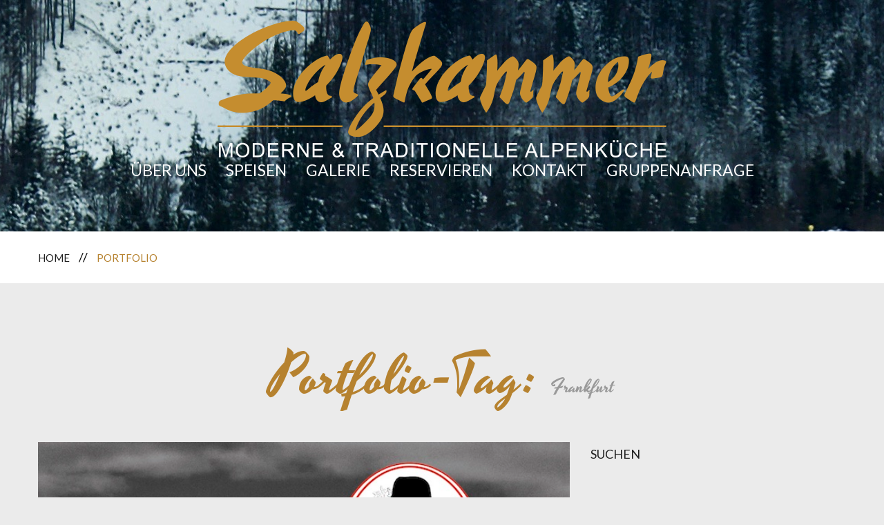

--- FILE ---
content_type: text/html; charset=UTF-8
request_url: https://salzkammerffm.de/portfolio_tag/frankfurt/
body_size: 11489
content:
<!DOCTYPE html>
<!--[if lt IE 7 ]><html class="ie ie6" lang="de"> <![endif]-->
<!--[if IE 7 ]><html class="ie ie7" lang="de"> <![endif]-->
<!--[if IE 8 ]><html class="ie ie8" lang="de"> <![endif]-->
<!--[if IE 9 ]><html class="ie ie9" lang="de"> <![endif]-->
<!--[if (gt IE 9)|!(IE)]><!--><html lang="de"> <!--<![endif]-->
<head>
	<title>  Tags  Frankfurt Archiv | Salzkammer Restaurant Frankfurt</title>
	<meta name="description" content=" &raquo; Tags &raquo; Frankfurt | " />
	<meta charset="UTF-8" />
	<meta name="viewport" content="width=device-width, initial-scale=1.0">
	<link rel="profile" href="//gmpg.org/xfn/11" />
		<link rel="icon" href="https://salzkammerffm.de/wp-content/themes/theme53766/favicon.ico" type="image/x-icon" />
		<link rel="pingback" href="https://salzkammerffm.de/xmlrpc.php" />
	<link rel="alternate" type="application/rss+xml" title="Salzkammer Restaurant Frankfurt" href="https://salzkammerffm.de/feed/" />
	<link rel="alternate" type="application/atom+xml" title="Salzkammer Restaurant Frankfurt" href="https://salzkammerffm.de/feed/atom/" />
	<link rel="stylesheet" type="text/css" media="all" href="https://salzkammerffm.de/wp-content/themes/theme53766/bootstrap/css/bootstrap.css" />
	<link rel="stylesheet" type="text/css" media="all" href="https://salzkammerffm.de/wp-content/themes/theme53766/bootstrap/css/responsive.css" />
	<link rel="stylesheet" type="text/css" media="all" href="https://salzkammerffm.de/wp-content/themes/CherryFramework/css/camera.css" />
	<link rel="stylesheet" type="text/css" media="all" href="https://salzkammerffm.de/wp-content/themes/theme53766/style.css" />
	<meta name='robots' content='max-image-preview:large' />
<link rel='dns-prefetch' href='//ajax.googleapis.com' />
<link rel='dns-prefetch' href='//maps.googleapis.com' />
<link rel='dns-prefetch' href='//netdna.bootstrapcdn.com' />
<link rel="alternate" type="application/rss+xml" title="Salzkammer Restaurant Frankfurt &raquo; Feed" href="https://salzkammerffm.de/feed/" />
<link rel="alternate" type="application/rss+xml" title="Salzkammer Restaurant Frankfurt &raquo; Kommentar-Feed" href="https://salzkammerffm.de/comments/feed/" />
<link rel="alternate" type="application/rss+xml" title="Salzkammer Restaurant Frankfurt &raquo; Frankfurt Tags Feed" href="https://salzkammerffm.de/portfolio_tag/frankfurt/feed/" />
<script type="text/javascript">
window._wpemojiSettings = {"baseUrl":"https:\/\/s.w.org\/images\/core\/emoji\/14.0.0\/72x72\/","ext":".png","svgUrl":"https:\/\/s.w.org\/images\/core\/emoji\/14.0.0\/svg\/","svgExt":".svg","source":{"concatemoji":"https:\/\/salzkammerffm.de\/wp-includes\/js\/wp-emoji-release.min.js?ver=6.1.9"}};
/*! This file is auto-generated */
!function(e,a,t){var n,r,o,i=a.createElement("canvas"),p=i.getContext&&i.getContext("2d");function s(e,t){var a=String.fromCharCode,e=(p.clearRect(0,0,i.width,i.height),p.fillText(a.apply(this,e),0,0),i.toDataURL());return p.clearRect(0,0,i.width,i.height),p.fillText(a.apply(this,t),0,0),e===i.toDataURL()}function c(e){var t=a.createElement("script");t.src=e,t.defer=t.type="text/javascript",a.getElementsByTagName("head")[0].appendChild(t)}for(o=Array("flag","emoji"),t.supports={everything:!0,everythingExceptFlag:!0},r=0;r<o.length;r++)t.supports[o[r]]=function(e){if(p&&p.fillText)switch(p.textBaseline="top",p.font="600 32px Arial",e){case"flag":return s([127987,65039,8205,9895,65039],[127987,65039,8203,9895,65039])?!1:!s([55356,56826,55356,56819],[55356,56826,8203,55356,56819])&&!s([55356,57332,56128,56423,56128,56418,56128,56421,56128,56430,56128,56423,56128,56447],[55356,57332,8203,56128,56423,8203,56128,56418,8203,56128,56421,8203,56128,56430,8203,56128,56423,8203,56128,56447]);case"emoji":return!s([129777,127995,8205,129778,127999],[129777,127995,8203,129778,127999])}return!1}(o[r]),t.supports.everything=t.supports.everything&&t.supports[o[r]],"flag"!==o[r]&&(t.supports.everythingExceptFlag=t.supports.everythingExceptFlag&&t.supports[o[r]]);t.supports.everythingExceptFlag=t.supports.everythingExceptFlag&&!t.supports.flag,t.DOMReady=!1,t.readyCallback=function(){t.DOMReady=!0},t.supports.everything||(n=function(){t.readyCallback()},a.addEventListener?(a.addEventListener("DOMContentLoaded",n,!1),e.addEventListener("load",n,!1)):(e.attachEvent("onload",n),a.attachEvent("onreadystatechange",function(){"complete"===a.readyState&&t.readyCallback()})),(e=t.source||{}).concatemoji?c(e.concatemoji):e.wpemoji&&e.twemoji&&(c(e.twemoji),c(e.wpemoji)))}(window,document,window._wpemojiSettings);
</script>
<style type="text/css">
img.wp-smiley,
img.emoji {
	display: inline !important;
	border: none !important;
	box-shadow: none !important;
	height: 1em !important;
	width: 1em !important;
	margin: 0 0.07em !important;
	vertical-align: -0.1em !important;
	background: none !important;
	padding: 0 !important;
}
</style>
	<link rel='stylesheet' id='sbi_styles-css' href='https://salzkammerffm.de/wp-content/plugins/instagram-feed/css/sbi-styles.min.css?ver=6.1.5' type='text/css' media='all' />
<link rel='stylesheet' id='flexslider-css' href='https://salzkammerffm.de/wp-content/plugins/cherry-plugin/lib/js/FlexSlider/flexslider.css?ver=2.2.0' type='text/css' media='all' />
<link rel='stylesheet' id='owl-carousel-css' href='https://salzkammerffm.de/wp-content/plugins/cherry-plugin/lib/js/owl-carousel/owl.carousel.css?ver=1.24' type='text/css' media='all' />
<link rel='stylesheet' id='owl-theme-css' href='https://salzkammerffm.de/wp-content/plugins/cherry-plugin/lib/js/owl-carousel/owl.theme.css?ver=1.24' type='text/css' media='all' />
<link rel='stylesheet' id='font-awesome-css' href='//netdna.bootstrapcdn.com/font-awesome/3.2.1/css/font-awesome.css?ver=3.2.1' type='text/css' media='all' />
<link rel='stylesheet' id='cherry-plugin-css' href='https://salzkammerffm.de/wp-content/plugins/cherry-plugin/includes/css/cherry-plugin.css?ver=1.2.6' type='text/css' media='all' />
<link rel='stylesheet' id='wp-block-library-css' href='https://salzkammerffm.de/wp-includes/css/dist/block-library/style.min.css?ver=6.1.9' type='text/css' media='all' />
<link rel='stylesheet' id='classic-theme-styles-css' href='https://salzkammerffm.de/wp-includes/css/classic-themes.min.css?ver=1' type='text/css' media='all' />
<style id='global-styles-inline-css' type='text/css'>
body{--wp--preset--color--black: #000000;--wp--preset--color--cyan-bluish-gray: #abb8c3;--wp--preset--color--white: #ffffff;--wp--preset--color--pale-pink: #f78da7;--wp--preset--color--vivid-red: #cf2e2e;--wp--preset--color--luminous-vivid-orange: #ff6900;--wp--preset--color--luminous-vivid-amber: #fcb900;--wp--preset--color--light-green-cyan: #7bdcb5;--wp--preset--color--vivid-green-cyan: #00d084;--wp--preset--color--pale-cyan-blue: #8ed1fc;--wp--preset--color--vivid-cyan-blue: #0693e3;--wp--preset--color--vivid-purple: #9b51e0;--wp--preset--gradient--vivid-cyan-blue-to-vivid-purple: linear-gradient(135deg,rgba(6,147,227,1) 0%,rgb(155,81,224) 100%);--wp--preset--gradient--light-green-cyan-to-vivid-green-cyan: linear-gradient(135deg,rgb(122,220,180) 0%,rgb(0,208,130) 100%);--wp--preset--gradient--luminous-vivid-amber-to-luminous-vivid-orange: linear-gradient(135deg,rgba(252,185,0,1) 0%,rgba(255,105,0,1) 100%);--wp--preset--gradient--luminous-vivid-orange-to-vivid-red: linear-gradient(135deg,rgba(255,105,0,1) 0%,rgb(207,46,46) 100%);--wp--preset--gradient--very-light-gray-to-cyan-bluish-gray: linear-gradient(135deg,rgb(238,238,238) 0%,rgb(169,184,195) 100%);--wp--preset--gradient--cool-to-warm-spectrum: linear-gradient(135deg,rgb(74,234,220) 0%,rgb(151,120,209) 20%,rgb(207,42,186) 40%,rgb(238,44,130) 60%,rgb(251,105,98) 80%,rgb(254,248,76) 100%);--wp--preset--gradient--blush-light-purple: linear-gradient(135deg,rgb(255,206,236) 0%,rgb(152,150,240) 100%);--wp--preset--gradient--blush-bordeaux: linear-gradient(135deg,rgb(254,205,165) 0%,rgb(254,45,45) 50%,rgb(107,0,62) 100%);--wp--preset--gradient--luminous-dusk: linear-gradient(135deg,rgb(255,203,112) 0%,rgb(199,81,192) 50%,rgb(65,88,208) 100%);--wp--preset--gradient--pale-ocean: linear-gradient(135deg,rgb(255,245,203) 0%,rgb(182,227,212) 50%,rgb(51,167,181) 100%);--wp--preset--gradient--electric-grass: linear-gradient(135deg,rgb(202,248,128) 0%,rgb(113,206,126) 100%);--wp--preset--gradient--midnight: linear-gradient(135deg,rgb(2,3,129) 0%,rgb(40,116,252) 100%);--wp--preset--duotone--dark-grayscale: url('#wp-duotone-dark-grayscale');--wp--preset--duotone--grayscale: url('#wp-duotone-grayscale');--wp--preset--duotone--purple-yellow: url('#wp-duotone-purple-yellow');--wp--preset--duotone--blue-red: url('#wp-duotone-blue-red');--wp--preset--duotone--midnight: url('#wp-duotone-midnight');--wp--preset--duotone--magenta-yellow: url('#wp-duotone-magenta-yellow');--wp--preset--duotone--purple-green: url('#wp-duotone-purple-green');--wp--preset--duotone--blue-orange: url('#wp-duotone-blue-orange');--wp--preset--font-size--small: 13px;--wp--preset--font-size--medium: 20px;--wp--preset--font-size--large: 36px;--wp--preset--font-size--x-large: 42px;--wp--preset--spacing--20: 0.44rem;--wp--preset--spacing--30: 0.67rem;--wp--preset--spacing--40: 1rem;--wp--preset--spacing--50: 1.5rem;--wp--preset--spacing--60: 2.25rem;--wp--preset--spacing--70: 3.38rem;--wp--preset--spacing--80: 5.06rem;}:where(.is-layout-flex){gap: 0.5em;}body .is-layout-flow > .alignleft{float: left;margin-inline-start: 0;margin-inline-end: 2em;}body .is-layout-flow > .alignright{float: right;margin-inline-start: 2em;margin-inline-end: 0;}body .is-layout-flow > .aligncenter{margin-left: auto !important;margin-right: auto !important;}body .is-layout-constrained > .alignleft{float: left;margin-inline-start: 0;margin-inline-end: 2em;}body .is-layout-constrained > .alignright{float: right;margin-inline-start: 2em;margin-inline-end: 0;}body .is-layout-constrained > .aligncenter{margin-left: auto !important;margin-right: auto !important;}body .is-layout-constrained > :where(:not(.alignleft):not(.alignright):not(.alignfull)){max-width: var(--wp--style--global--content-size);margin-left: auto !important;margin-right: auto !important;}body .is-layout-constrained > .alignwide{max-width: var(--wp--style--global--wide-size);}body .is-layout-flex{display: flex;}body .is-layout-flex{flex-wrap: wrap;align-items: center;}body .is-layout-flex > *{margin: 0;}:where(.wp-block-columns.is-layout-flex){gap: 2em;}.has-black-color{color: var(--wp--preset--color--black) !important;}.has-cyan-bluish-gray-color{color: var(--wp--preset--color--cyan-bluish-gray) !important;}.has-white-color{color: var(--wp--preset--color--white) !important;}.has-pale-pink-color{color: var(--wp--preset--color--pale-pink) !important;}.has-vivid-red-color{color: var(--wp--preset--color--vivid-red) !important;}.has-luminous-vivid-orange-color{color: var(--wp--preset--color--luminous-vivid-orange) !important;}.has-luminous-vivid-amber-color{color: var(--wp--preset--color--luminous-vivid-amber) !important;}.has-light-green-cyan-color{color: var(--wp--preset--color--light-green-cyan) !important;}.has-vivid-green-cyan-color{color: var(--wp--preset--color--vivid-green-cyan) !important;}.has-pale-cyan-blue-color{color: var(--wp--preset--color--pale-cyan-blue) !important;}.has-vivid-cyan-blue-color{color: var(--wp--preset--color--vivid-cyan-blue) !important;}.has-vivid-purple-color{color: var(--wp--preset--color--vivid-purple) !important;}.has-black-background-color{background-color: var(--wp--preset--color--black) !important;}.has-cyan-bluish-gray-background-color{background-color: var(--wp--preset--color--cyan-bluish-gray) !important;}.has-white-background-color{background-color: var(--wp--preset--color--white) !important;}.has-pale-pink-background-color{background-color: var(--wp--preset--color--pale-pink) !important;}.has-vivid-red-background-color{background-color: var(--wp--preset--color--vivid-red) !important;}.has-luminous-vivid-orange-background-color{background-color: var(--wp--preset--color--luminous-vivid-orange) !important;}.has-luminous-vivid-amber-background-color{background-color: var(--wp--preset--color--luminous-vivid-amber) !important;}.has-light-green-cyan-background-color{background-color: var(--wp--preset--color--light-green-cyan) !important;}.has-vivid-green-cyan-background-color{background-color: var(--wp--preset--color--vivid-green-cyan) !important;}.has-pale-cyan-blue-background-color{background-color: var(--wp--preset--color--pale-cyan-blue) !important;}.has-vivid-cyan-blue-background-color{background-color: var(--wp--preset--color--vivid-cyan-blue) !important;}.has-vivid-purple-background-color{background-color: var(--wp--preset--color--vivid-purple) !important;}.has-black-border-color{border-color: var(--wp--preset--color--black) !important;}.has-cyan-bluish-gray-border-color{border-color: var(--wp--preset--color--cyan-bluish-gray) !important;}.has-white-border-color{border-color: var(--wp--preset--color--white) !important;}.has-pale-pink-border-color{border-color: var(--wp--preset--color--pale-pink) !important;}.has-vivid-red-border-color{border-color: var(--wp--preset--color--vivid-red) !important;}.has-luminous-vivid-orange-border-color{border-color: var(--wp--preset--color--luminous-vivid-orange) !important;}.has-luminous-vivid-amber-border-color{border-color: var(--wp--preset--color--luminous-vivid-amber) !important;}.has-light-green-cyan-border-color{border-color: var(--wp--preset--color--light-green-cyan) !important;}.has-vivid-green-cyan-border-color{border-color: var(--wp--preset--color--vivid-green-cyan) !important;}.has-pale-cyan-blue-border-color{border-color: var(--wp--preset--color--pale-cyan-blue) !important;}.has-vivid-cyan-blue-border-color{border-color: var(--wp--preset--color--vivid-cyan-blue) !important;}.has-vivid-purple-border-color{border-color: var(--wp--preset--color--vivid-purple) !important;}.has-vivid-cyan-blue-to-vivid-purple-gradient-background{background: var(--wp--preset--gradient--vivid-cyan-blue-to-vivid-purple) !important;}.has-light-green-cyan-to-vivid-green-cyan-gradient-background{background: var(--wp--preset--gradient--light-green-cyan-to-vivid-green-cyan) !important;}.has-luminous-vivid-amber-to-luminous-vivid-orange-gradient-background{background: var(--wp--preset--gradient--luminous-vivid-amber-to-luminous-vivid-orange) !important;}.has-luminous-vivid-orange-to-vivid-red-gradient-background{background: var(--wp--preset--gradient--luminous-vivid-orange-to-vivid-red) !important;}.has-very-light-gray-to-cyan-bluish-gray-gradient-background{background: var(--wp--preset--gradient--very-light-gray-to-cyan-bluish-gray) !important;}.has-cool-to-warm-spectrum-gradient-background{background: var(--wp--preset--gradient--cool-to-warm-spectrum) !important;}.has-blush-light-purple-gradient-background{background: var(--wp--preset--gradient--blush-light-purple) !important;}.has-blush-bordeaux-gradient-background{background: var(--wp--preset--gradient--blush-bordeaux) !important;}.has-luminous-dusk-gradient-background{background: var(--wp--preset--gradient--luminous-dusk) !important;}.has-pale-ocean-gradient-background{background: var(--wp--preset--gradient--pale-ocean) !important;}.has-electric-grass-gradient-background{background: var(--wp--preset--gradient--electric-grass) !important;}.has-midnight-gradient-background{background: var(--wp--preset--gradient--midnight) !important;}.has-small-font-size{font-size: var(--wp--preset--font-size--small) !important;}.has-medium-font-size{font-size: var(--wp--preset--font-size--medium) !important;}.has-large-font-size{font-size: var(--wp--preset--font-size--large) !important;}.has-x-large-font-size{font-size: var(--wp--preset--font-size--x-large) !important;}
.wp-block-navigation a:where(:not(.wp-element-button)){color: inherit;}
:where(.wp-block-columns.is-layout-flex){gap: 2em;}
.wp-block-pullquote{font-size: 1.5em;line-height: 1.6;}
</style>
<link rel='stylesheet' id='cherry-parallax-css' href='https://salzkammerffm.de/wp-content/plugins/cherry-parallax/css/parallax.css?ver=1.0.0' type='text/css' media='all' />
<link rel='stylesheet' id='contact-form-7-css' href='https://salzkammerffm.de/wp-content/plugins/contact-form-7/includes/css/styles.css?ver=5.7.7' type='text/css' media='all' />
<link rel='stylesheet' id='jquery-ui-theme-css' href='https://ajax.googleapis.com/ajax/libs/jqueryui/1.11.4/themes/humanity/jquery-ui.min.css?ver=1.11.4' type='text/css' media='all' />
<link rel='stylesheet' id='jquery-ui-timepicker-css' href='https://salzkammerffm.de/wp-content/plugins/contact-form-7-datepicker/js/jquery-ui-timepicker/jquery-ui-timepicker-addon.min.css?ver=6.1.9' type='text/css' media='all' />
<link rel='stylesheet' id='nsc_bar_nice-cookie-consent-css' href='https://salzkammerffm.de/wp-content/plugins/beautiful-and-responsive-cookie-consent/public/cookieNSCconsent.min.css?ver=2.15.0' type='text/css' media='all' />
<link rel='stylesheet' id='theme53766-css' href='https://salzkammerffm.de/wp-content/themes/theme53766/main-style.css' type='text/css' media='all' />
<link rel='stylesheet' id='magnific-popup-css' href='https://salzkammerffm.de/wp-content/themes/CherryFramework/css/magnific-popup.css?ver=0.9.3' type='text/css' media='all' />
<link rel='stylesheet' id='mpce-theme-css' href='https://salzkammerffm.de/wp-content/plugins/motopress-content-editor/includes/css/theme.css?ver=1.5.9' type='text/css' media='all' />
<link rel='stylesheet' id='mpce-bootstrap-grid-css' href='https://salzkammerffm.de/wp-content/plugins/motopress-content-editor/bootstrap/bootstrap-grid.min.css?ver=1.5.9' type='text/css' media='all' />
<script type='text/javascript' src='https://salzkammerffm.de/wp-content/themes/CherryFramework/js/jquery-1.7.2.min.js?ver=1.7.2' id='jquery-js'></script>
<script type='text/javascript' src='https://salzkammerffm.de/wp-content/themes/CherryFramework/js/jquery-migrate-1.2.1.min.js?ver=1.2.1' id='migrate-js'></script>
<script type='text/javascript' src='https://salzkammerffm.de/wp-includes/js/swfobject.js?ver=2.2-20120417' id='swfobject-js'></script>
<script type='text/javascript' src='https://salzkammerffm.de/wp-content/themes/CherryFramework/js/modernizr.js?ver=2.0.6' id='modernizr-js'></script>
<script type='text/javascript' src='https://salzkammerffm.de/wp-content/themes/CherryFramework/js/jflickrfeed.js?ver=1.0' id='jflickrfeed-js'></script>
<script type='text/javascript' src='https://salzkammerffm.de/wp-content/plugins/cherry-plugin/lib/js/jquery.easing.1.3.js?ver=1.3' id='easing-js'></script>
<script type='text/javascript' src='https://salzkammerffm.de/wp-content/themes/CherryFramework/js/custom.js?ver=1.0' id='custom-js'></script>
<script type='text/javascript' src='https://salzkammerffm.de/wp-content/themes/CherryFramework/bootstrap/js/bootstrap.min.js?ver=2.3.0' id='bootstrap-js'></script>
<script type='text/javascript' src='https://salzkammerffm.de/wp-content/plugins/cherry-plugin/lib/js/elasti-carousel/jquery.elastislide.js?ver=1.2.6' id='elastislide-js'></script>
<script type='text/javascript' src='//maps.googleapis.com/maps/api/js?v=3.exp&#038;sensor=false&#038;ver=6.1.9' id='googlemapapis-js'></script>
<link rel="https://api.w.org/" href="https://salzkammerffm.de/wp-json/" /><link rel="EditURI" type="application/rsd+xml" title="RSD" href="https://salzkammerffm.de/xmlrpc.php?rsd" />
<link rel="wlwmanifest" type="application/wlwmanifest+xml" href="https://salzkammerffm.de/wp-includes/wlwmanifest.xml" />
<meta name="generator" content="WordPress 6.1.9" />
<script>
 var system_folder = 'https://salzkammerffm.de/wp-content/themes/CherryFramework/admin/data_management/',
	 CHILD_URL ='https://salzkammerffm.de/wp-content/themes/theme53766',
	 PARENT_URL = 'https://salzkammerffm.de/wp-content/themes/CherryFramework', 
	 CURRENT_THEME = 'theme53766'</script>
<style type='text/css'>
.header { background-image:url(http://salzkammerffm.de/wp-content/uploads/2018/03/PC290603.jpg); background-repeat:repeat; background-position:top center; background-attachment:scroll; }

</style>
<style type='text/css'>
h1 { font: normal 80px/80px Yesteryear;  color:#b6822f; }
h2 { font: normal 31px/42px Lato;  color:#202020; }
h3 { font: normal 18px/22px Lato;  color:#202020; }
h4 { font: normal 14px/20px Lato;  color:#202020; }
h5 { font: normal 31px/42px Lato;  color:#202020; }
h6 { font: normal 40px/42px Yesteryear;  color:#b6822f; }
body { font-weight: normal;}
.logo_h__txt, .logo_link { font: normal 40px/48px Lato;  color:#ffffff; }
.sf-menu > li > a { font: normal 23px/23px Lato;  color:#ffffff; }
.nav.footer-nav a { font: normal 23px/40px Lato;  color:#202020; }
</style>
<link rel="icon" href="https://salzkammerffm.de/wp-content/uploads/2018/10/cropped-512px-Austria_67224_-_The_Noun_Project.svg_-32x32.png" sizes="32x32" />
<link rel="icon" href="https://salzkammerffm.de/wp-content/uploads/2018/10/cropped-512px-Austria_67224_-_The_Noun_Project.svg_-192x192.png" sizes="192x192" />
<link rel="apple-touch-icon" href="https://salzkammerffm.de/wp-content/uploads/2018/10/cropped-512px-Austria_67224_-_The_Noun_Project.svg_-180x180.png" />
<meta name="msapplication-TileImage" content="https://salzkammerffm.de/wp-content/uploads/2018/10/cropped-512px-Austria_67224_-_The_Noun_Project.svg_-270x270.png" />
		<!--[if lt IE 9]>
		<div id="ie7-alert" style="width: 100%; text-align:center;">
			
			<map name="Map" id="Map"><area shape="rect" coords="496,201,604,329" href="http://www.microsoft.com/windows/internet-explorer/default.aspx" target="_blank" alt="Download Interent Explorer" /><area shape="rect" coords="380,201,488,329" href="http://www.apple.com/safari/download/" target="_blank" alt="Download Apple Safari" /><area shape="rect" coords="268,202,376,330" href="http://www.opera.com/download/" target="_blank" alt="Download Opera" /><area shape="rect" coords="155,202,263,330" href="http://www.mozilla.com/" target="_blank" alt="Download Firefox" /><area shape="rect" coords="35,201,143,329" href="http://www.google.com/chrome" target="_blank" alt="Download Google Chrome" />
			</map>
		</div>
	<![endif]-->
	<!--[if gte IE 9]><!-->
		<script src="https://salzkammerffm.de/wp-content/themes/CherryFramework/js/jquery.mobile.customized.min.js" type="text/javascript"></script>
		<script type="text/javascript">
			jQuery(function(){
				jQuery('.sf-menu').mobileMenu({defaultText: "Zu ..."});
			});
		</script>
	<!--<![endif]-->
	<script type="text/javascript">
		// Init navigation menu
		jQuery(function(){
		// main navigation init
			jQuery('ul.sf-menu').superfish({
				delay: 1000, // the delay in milliseconds that the mouse can remain outside a sub-menu without it closing
				animation: {
					opacity: "show",
					height: "show"
				}, // used to animate the sub-menu open
				speed: "normal", // animation speed
				autoArrows: false, // generation of arrow mark-up (for submenu)
				disableHI: true // to disable hoverIntent detection
			});

		//Zoom fix
		//IPad/IPhone
			var viewportmeta = document.querySelector && document.querySelector('meta[name="viewport"]'),
				ua = navigator.userAgent,
				gestureStart = function () {
					viewportmeta.content = "width=device-width, minimum-scale=0.25, maximum-scale=1.6, initial-scale=1.0";
				},
				scaleFix = function () {
					if (viewportmeta && /iPhone|iPad/.test(ua) && !/Opera Mini/.test(ua)) {
						viewportmeta.content = "width=device-width, minimum-scale=1.0, maximum-scale=1.0";
						document.addEventListener("gesturestart", gestureStart, false);
					}
				};
			scaleFix();
		})
	</script>
	<!-- stick up menu -->
	<script type="text/javascript">
		jQuery(document).ready(function(){
			if(!device.mobile() && !device.tablet()){
				jQuery('header .stuck_menu_wrap').tmStickUp({
					correctionSelector: jQuery('#wpadminbar')
				,	listenSelector: jQuery('.listenSelector')
				,	active: true				,	pseudo: true				});
			}
		})
	</script>
<script type="text/javascript" src="https://secure.bonvito.net/business/reservation.php/external/include"></script>
</head>

<body class="archive tax-portfolio_tag term-frankfurt term-35">
	<div id="motopress-main" class="main-holder">
		<!--Begin #motopress-main-->
		<header class="motopress-wrapper header">
			<div class="container">
				<div class="row">
					<div class="span12" data-motopress-wrapper-file="wrapper/wrapper-header.php" data-motopress-wrapper-type="header" data-motopress-id="6962f9a529032">
						<div class="row">
	<div class="span12 logo_wrapper" data-motopress-type="static" data-motopress-static-file="static/static-logo.php">
		<!-- BEGIN LOGO -->
<div class="logo pull-left">
									<a href="https://salzkammerffm.de/" class="logo_h logo_h__img"><img src="http://salzkammerffm.de/wp-content/uploads/2015/06/salzkammer-logo1.png" alt="Salzkammer Restaurant Frankfurt" title=""></a>
				</div>
<!-- END LOGO -->	</div>
	<div class="span12 search_wrapper hidden-phone" data-motopress-type="static" data-motopress-static-file="static/static-search.php">
		<!-- BEGIN SEARCH FORM -->
<!-- END SEARCH FORM -->	</div>
</div>
<div class="row">
	<div class="stuck_menu_wrap">
		<div class="span12" data-motopress-type="static" data-motopress-static-file="static/static-nav.php">
			<!-- BEGIN MAIN NAVIGATION -->
<nav class="nav nav__primary clearfix">
<ul id="topnav" class="sf-menu"><li id="menu-item-2031" class="menu-item menu-item-type-custom menu-item-object-custom"><a href="#aboutPage">Über uns</a></li>
<li id="menu-item-2032" class="menu-item menu-item-type-custom menu-item-object-custom menu-item-has-children"><a>Speisen</a>
<ul class="sub-menu">
	<li id="menu-item-2038" class="menu-item menu-item-type-custom menu-item-object-custom"><a title="http://salzkammerffm.de/#menuPage" href="#menuPage">Speisekarte</a></li>
	<li id="menu-item-2039" class="menu-item menu-item-type-custom menu-item-object-custom"><a href="#drinksWines">Getränkekarte</a></li>
</ul>
</li>
<li id="menu-item-1836" class="menu-item menu-item-type-custom menu-item-object-custom"><a href="#galleryPage">Galerie</a></li>
<li id="menu-item-2035" class="menu-item menu-item-type-custom menu-item-object-custom"><a href="#reservations">Reservieren</a></li>
<li id="menu-item-2036" class="menu-item menu-item-type-custom menu-item-object-custom"><a href="#contacts">Kontakt</a></li>
<li id="menu-item-2360" class="menu-item menu-item-type-custom menu-item-object-custom"><a href="http://salzkammerffm.de/gruppen-anfragen-reservierungen-ab-10-personen/">Gruppenanfrage</a></li>
</ul></nav><!-- END MAIN NAVIGATION -->		</div>
	</div>
</div>					</div>
				</div>
			</div>
		</header>
<div class="motopress-wrapper content-holder clearfix">
	<div class="container">
		<div class="row">
			<div class="span12" data-motopress-wrapper-file="archive.php" data-motopress-wrapper-type="content">
				<div class="row">
					<div class="span12" data-motopress-type="static" data-motopress-static-file="static/static-title.php">
						<section class="title-section">
					<!-- BEGIN BREADCRUMBS-->
			<ul class="breadcrumb breadcrumb__t"><li><a href="https://salzkammerffm.de">Home</a></li><li class="divider"></li><li class="active">Portfolio</li></ul>			<!-- END BREADCRUMBS -->
		<h1 class="title-header">
					Portfolio-Tag: 			<small>Frankfurt </small>
<!--Begin shop-->
			</h1>
</section>
<!-- .title-section -->
					</div>
				</div>
				<div class="row">
					<div class="span8 none none" id="content" data-motopress-type="loop" data-motopress-loop-file="loop/loop-blog.php">
						<!-- displays the tag's description from the Wordpress admin -->
<div class="post_wrapper"><article id="post-498" class="post__holder post-498 portfolio type-portfolio status-publish has-post-thumbnail hentry portfolio_tag-essen portfolio_tag-frankfurt portfolio_tag-oeffnungszeiten portfolio_tag-oesterreich">
		<figure class="featured-thumbnail thumbnail large" ><a href="https://salzkammerffm.de/portfolio-view/zeiten/" title="Öffnungszeiten" ><img src="//" data-src="https://salzkammerffm.de/wp-content/uploads/2018/03/Webside-Bild-1-1.jpg" ></a></figure>
				<!-- Post Content -->
		<div class="post_content">
											<h2 class="post-title"><a href="https://salzkammerffm.de/portfolio-view/zeiten/" title="Öffnungszeiten">Öffnungszeiten</a></h2>
											<div class="excerpt">
									</div>
						<a href="https://salzkammerffm.de/portfolio-view/zeiten/" class="btn btn-primary">Mehr lesen</a>
			<div class="clear"></div>
		</div>

		
		<!-- Post Meta -->
<div class="post_meta meta_type_line"><div class="post_meta_unite clearfix"><div class="meta_group clearfix">								<div class="post_category">
									<i class="icon-bookmark"></i>
																	</div>
																<div class="post_date">
									<i class="icon-time"></i>
									<time datetime="2012-07-23T14:00:44">Mo. 23 Juli, 2012</time>								</div>
																<div class="post_author">
									<i class="icon-user"></i>
									<a href="https://salzkammerffm.de/author/salzkammer/" title="Beiträge von salzkammer" rel="author">salzkammer</a>								</div>
																<div class="post_comment">
									<i class="icon-comment-alt"></i>
									<a href="https://salzkammerffm.de/portfolio-view/zeiten/#respond" class="Komentare-Link" >Keine Kommentare</a>								</div>
																<div class="post_permalink">
									<i class="icon-link"></i>
									<a href="https://salzkammerffm.de/portfolio-view/zeiten/" title="Öffnungszeiten">Permalink</a>								</div>
								</div><div class="meta_group clearfix"></div><div class="meta_group clearfix"></div></div></div><!--// Post Meta -->
</article></div><div class="post_wrapper"><article id="post-502" class="post__holder post-502 portfolio type-portfolio status-publish has-post-thumbnail hentry portfolio_tag-frankfurt portfolio_tag-main portfolio_tag-oesterreich portfolio_tag-restaurant">
		<figure class="featured-thumbnail thumbnail large" ><a href="https://salzkammerffm.de/portfolio-view/bar/" title="Bar" ><img src="//" data-src="https://salzkammerffm.de/wp-content/uploads/2018/03/P1020039.png" ></a></figure>
				<!-- Post Content -->
		<div class="post_content">
											<h2 class="post-title"><a href="https://salzkammerffm.de/portfolio-view/bar/" title="Bar">Bar</a></h2>
											<div class="excerpt">
									</div>
						<a href="https://salzkammerffm.de/portfolio-view/bar/" class="btn btn-primary">Mehr lesen</a>
			<div class="clear"></div>
		</div>

		
		<!-- Post Meta -->
<div class="post_meta meta_type_line"><div class="post_meta_unite clearfix"><div class="meta_group clearfix">								<div class="post_category">
									<i class="icon-bookmark"></i>
																	</div>
																<div class="post_date">
									<i class="icon-time"></i>
									<time datetime="2012-07-23T13:00:00">Mo. 23 Juli, 2012</time>								</div>
																<div class="post_author">
									<i class="icon-user"></i>
									<a href="https://salzkammerffm.de/author/salzkammer/" title="Beiträge von salzkammer" rel="author">salzkammer</a>								</div>
																<div class="post_comment">
									<i class="icon-comment-alt"></i>
									<a href="https://salzkammerffm.de/portfolio-view/bar/#respond" class="Komentare-Link" >Keine Kommentare</a>								</div>
																<div class="post_permalink">
									<i class="icon-link"></i>
									<a href="https://salzkammerffm.de/portfolio-view/bar/" title="Bar">Permalink</a>								</div>
								</div><div class="meta_group clearfix"></div><div class="meta_group clearfix"></div></div></div><!--// Post Meta -->
</article></div><div class="post_wrapper"><article id="post-520" class="post__holder post-520 portfolio type-portfolio status-publish has-post-thumbnail hentry portfolio_tag-art portfolio_tag-essen portfolio_tag-frankfurt portfolio_tag-holz portfolio_tag-oesterrich">
		<figure class="featured-thumbnail thumbnail large" ><a href="https://salzkammerffm.de/portfolio-view/restaurant/" title="Das Restaurant" ><img src="//" data-src="https://salzkammerffm.de/wp-content/uploads/2018/03/P1020026.png" ></a></figure>
				<!-- Post Content -->
		<div class="post_content">
											<h2 class="post-title"><a href="https://salzkammerffm.de/portfolio-view/restaurant/" title="Das Restaurant">Das Restaurant</a></h2>
											<div class="excerpt">
									</div>
						<a href="https://salzkammerffm.de/portfolio-view/restaurant/" class="btn btn-primary">Mehr lesen</a>
			<div class="clear"></div>
		</div>

		
		<!-- Post Meta -->
<div class="post_meta meta_type_line"><div class="post_meta_unite clearfix"><div class="meta_group clearfix">								<div class="post_category">
									<i class="icon-bookmark"></i>
																	</div>
																<div class="post_date">
									<i class="icon-time"></i>
									<time datetime="2012-06-24T16:49:37">So. 24 Juni, 2012</time>								</div>
																<div class="post_author">
									<i class="icon-user"></i>
									<a href="https://salzkammerffm.de/author/salzkammer/" title="Beiträge von salzkammer" rel="author">salzkammer</a>								</div>
																<div class="post_comment">
									<i class="icon-comment-alt"></i>
									<a href="https://salzkammerffm.de/portfolio-view/restaurant/#respond" class="Komentare-Link" >Keine Kommentare</a>								</div>
																<div class="post_permalink">
									<i class="icon-link"></i>
									<a href="https://salzkammerffm.de/portfolio-view/restaurant/" title="Das Restaurant">Permalink</a>								</div>
								</div><div class="meta_group clearfix"></div><div class="meta_group clearfix"></div></div></div><!--// Post Meta -->
</article></div><div class="post_wrapper"><article id="post-519" class="post__holder post-519 portfolio type-portfolio status-publish has-post-thumbnail hentry portfolio_tag-frankfurt portfolio_tag-hirsch portfolio_tag-main portfolio_tag-oesterreich portfolio_tag-restaurant">
		<figure class="featured-thumbnail thumbnail large" ><a href="https://salzkammerffm.de/portfolio-view/obererbereich/" title="Oberer Bereich" ><img src="//" data-src="https://salzkammerffm.de/wp-content/uploads/2018/03/P1020030.png" ></a></figure>
				<!-- Post Content -->
		<div class="post_content">
											<h2 class="post-title"><a href="https://salzkammerffm.de/portfolio-view/obererbereich/" title="Oberer Bereich">Oberer Bereich</a></h2>
											<div class="excerpt">
									</div>
						<a href="https://salzkammerffm.de/portfolio-view/obererbereich/" class="btn btn-primary">Mehr lesen</a>
			<div class="clear"></div>
		</div>

		
		<!-- Post Meta -->
<div class="post_meta meta_type_line"><div class="post_meta_unite clearfix"><div class="meta_group clearfix">								<div class="post_category">
									<i class="icon-bookmark"></i>
																	</div>
																<div class="post_date">
									<i class="icon-time"></i>
									<time datetime="2012-06-24T16:48:40">So. 24 Juni, 2012</time>								</div>
																<div class="post_author">
									<i class="icon-user"></i>
									<a href="https://salzkammerffm.de/author/salzkammer/" title="Beiträge von salzkammer" rel="author">salzkammer</a>								</div>
																<div class="post_comment">
									<i class="icon-comment-alt"></i>
									<a href="https://salzkammerffm.de/portfolio-view/obererbereich/#respond" class="Komentare-Link" >Keine Kommentare</a>								</div>
																<div class="post_permalink">
									<i class="icon-link"></i>
									<a href="https://salzkammerffm.de/portfolio-view/obererbereich/" title="Oberer Bereich">Permalink</a>								</div>
								</div><div class="meta_group clearfix"></div><div class="meta_group clearfix"></div></div></div><!--// Post Meta -->
</article></div><div class="pagination pagination__posts"><ul><li class="active"><span>1</span></li><li><a href='https://salzkammerffm.de/portfolio_tag/frankfurt/page/2/' class="inactive">2</a></li></ul></div>
<!-- Posts navigation -->					</div>
					<div class="span4 sidebar" id="sidebar" data-motopress-type="static-sidebar"  data-motopress-sidebar-file="sidebar.php">
						
	<div id="sidebar-search" class="widget">
		<h3>suchen</h3>		<div class="search-form">
	<form id="searchform" method="get" action="https://salzkammerffm.de" accept-charset="utf-8">
		<input type="text" value="" name="s" id="s" class="search-form_it">
		<input type="submit" value="suchen" id="search-submit" class="search-form_is btn btn-primary">
	</form>
</div> <!-- outputs the default Wordpress search form-->
	</div>

	<div id="sidebar-nav" class="widget menu">
		<h3>Navigation</h3>		<div class="menu-footer-menu-container"><ul id="menu-footer-menu" class="menu"><li id="menu-item-2040" class="menu-item menu-item-type-custom menu-item-object-custom menu-item-2040"><a href="#aboutPage">About Us</a></li>
<li id="menu-item-2041" class="menu-item menu-item-type-custom menu-item-object-custom menu-item-2041"><a href="#menuPage">Menu</a></li>
<li id="menu-item-2042" class="menu-item menu-item-type-custom menu-item-object-custom menu-item-2042"><a href="#galleryPage">Gallery</a></li>
<li id="menu-item-2043" class="menu-item menu-item-type-custom menu-item-object-custom menu-item-2043"><a href="#blogPage">Blog</a></li>
<li id="menu-item-2044" class="menu-item menu-item-type-custom menu-item-object-custom menu-item-2044"><a href="#reservations">Reservations</a></li>
<li id="menu-item-2045" class="menu-item menu-item-type-custom menu-item-object-custom menu-item-2045"><a href="#contacts">Contacts</a></li>
</ul></div> <!-- editable within the Wordpress backend -->
	</div>

	<div id="sidebar-archives" class="widget">
		<h3>Archiv</h3>		<ul>
					</ul>
	</div>

	<div id="sidebar-meta" class="widget">
		<h3>Meta</h3>		<ul>
						<li><a href="https://salzkammerffm.de/wp-login.php">Anmelden</a></li>
					</ul>
	</div>
					</div>
				</div>
			</div>
		</div>
	</div>
</div>

		<!--<footer class="motopress-wrapper footer">
			<div class="container">
				<div class="row">
					<div class="span12" data-motopress-wrapper-file="wrapper/wrapper-footer.php" data-motopress-wrapper-type="footer" data-motopress-id="6962f9a56bcdb">
						<div class="row footer-widgets">
	<div class="span3" data-motopress-type="dynamic-sidebar" data-motopress-sidebar-id="footer-sidebar-1">
			</div>
	<div class="span3" data-motopress-type="dynamic-sidebar" data-motopress-sidebar-id="footer-sidebar-2">
			</div>
	<div class="span3" data-motopress-type="dynamic-sidebar" data-motopress-sidebar-id="footer-sidebar-3">
			</div>
	<div class="span3" data-motopress-type="dynamic-sidebar" data-motopress-sidebar-id="footer-sidebar-4">
			</div>
</div>
<div class="row copyright">
	<div class="span12" data-motopress-type="static" data-motopress-static-file="static/static-footer-nav.php">
			</div>
	<div class="span12" data-motopress-type="static" data-motopress-static-file="static/static-footer-text.php">
		<div id="footer-text" class="footer-text">
	
			Salzkammer Restaurant Frankfurt &copy; 2026	</div>	</div>
</div>					</div>
				</div>
			</div>
		</footer>-->
		<!--End #motopress-main-->
	</div>
	<div id="back-top-wrapper" class="visible-desktop">
		<p id="back-top">
			<a href="#top"><span></span></a>		</p>
	</div>
		<script type='text/javascript'>
/* <![CDATA[ */
var rtb_pickadate = {"date_format":"mmmm d, yyyy","time_format":"H:i","disable_dates":[7,1,["2026",3,"3"],["2026",3,"4"],["2026",4,"1"],["2026",4,"2"],["2026",4,"14"],["2026",4,"25"],["2026",5,"4"],["2026",9,"3"],["2026",11,"24"],["2026",11,"25"],["2026",11,"26"],["2026",11,"29"],["2026",11,"30"],["2026",11,"31"],["2027",0,"1"],["2027",0,"2"]],"schedule_open":[{"weekdays":{"tuesday":"1","wednesday":"1","thursday":"1","friday":"1","saturday":"1"},"time":{"start":"12:00 PM","end":"9:45 PM"}}],"schedule_closed":[{"date":"2026\/04\/03"},{"date":"2026\/04\/04"},{"date":"2026\/05\/01"},{"date":"2026\/05\/02"},{"date":"2026\/05\/14"},{"date":"2026\/05\/25"},{"date":"2026\/06\/04"},{"date":"2026\/10\/03"},{"date":"2026\/12\/24"},{"date":"2026\/12\/25"},{"date":"2026\/12\/26"},{"date":"2026\/12\/29"},{"date":"2026\/12\/30"},{"date":"2026\/12\/31"},{"date":"2027\/01\/01"},{"date":"2027\/01\/02"}],"multiple_locations_enabled":false,"early_bookings":null,"late_bookings":"same_day","enable_max_reservations":null,"max_people":null,"enable_tables":null,"date_onload":null,"time_interval":"15","first_day":"1","allow_past":false,"date_today_label":"Heute","date_clear_label":"Clear","date_close_label":"Schlie\u00dfen","time_clear_label":"Clear"}
/* ]]> */
</script>
<!-- Instagram Feed JS -->
<script type="text/javascript">
var sbiajaxurl = "https://salzkammerffm.de/wp-admin/admin-ajax.php";
</script>
<script type='text/javascript' src='https://salzkammerffm.de/wp-content/plugins/cherry-parallax/js/jquery.mousewheel.min.js?ver=3.0.6' id='mousewheel-js'></script>
<script type='text/javascript' src='https://salzkammerffm.de/wp-content/plugins/cherry-parallax/js/jquery.simplr.smoothscroll.min.js?ver=1.0' id='smoothscroll-js'></script>
<script type='text/javascript' src='https://salzkammerffm.de/wp-content/plugins/cherry-parallax/js/device.min.js?ver=1.0.0' id='device-check-js'></script>
<script type='text/javascript' src='https://salzkammerffm.de/wp-content/plugins/cherry-parallax/js/cherry.parallax.js?ver=1.0.0' id='cherry-parallax-js'></script>
<script type='text/javascript' src='https://salzkammerffm.de/wp-content/plugins/contact-form-7/includes/swv/js/index.js?ver=5.7.7' id='swv-js'></script>
<script type='text/javascript' id='contact-form-7-js-extra'>
/* <![CDATA[ */
var wpcf7 = {"api":{"root":"https:\/\/salzkammerffm.de\/wp-json\/","namespace":"contact-form-7\/v1"}};
/* ]]> */
</script>
<script type='text/javascript' src='https://salzkammerffm.de/wp-content/plugins/contact-form-7/includes/js/index.js?ver=5.7.7' id='contact-form-7-js'></script>
<script type='text/javascript' src='https://salzkammerffm.de/wp-includes/js/jquery/ui/core.min.js?ver=1.13.2' id='jquery-ui-core-js'></script>
<script type='text/javascript' src='https://salzkammerffm.de/wp-includes/js/jquery/ui/datepicker.min.js?ver=1.13.2' id='jquery-ui-datepicker-js'></script>
<script type='text/javascript' id='jquery-ui-datepicker-js-after'>
jQuery(function(jQuery){jQuery.datepicker.setDefaults({"closeText":"Schlie\u00dfen","currentText":"Heute","monthNames":["Januar","Februar","M\u00e4rz","April","Mai","Juni","Juli","August","September","Oktober","November","Dezember"],"monthNamesShort":["Jan.","Feb.","M\u00e4rz","Apr.","Mai","Juni","Juli","Aug.","Sep.","Okt.","Nov.","Dez."],"nextText":"Weiter","prevText":"Zur\u00fcck","dayNames":["Sonntag","Montag","Dienstag","Mittwoch","Donnerstag","Freitag","Samstag"],"dayNamesShort":["So.","Mo.","Di.","Mi.","Do.","Fr.","Sa."],"dayNamesMin":["S","M","D","M","D","F","S"],"dateFormat":"d. MM yy","firstDay":1,"isRTL":false});});
</script>
<script type='text/javascript' src='https://ajax.googleapis.com/ajax/libs/jqueryui/1.11.4/i18n/datepicker-de.min.js?ver=1.11.4' id='jquery-ui-de-js'></script>
<script type='text/javascript' src='https://salzkammerffm.de/wp-content/plugins/contact-form-7-datepicker/js/jquery-ui-timepicker/jquery-ui-timepicker-addon.min.js?ver=6.1.9' id='jquery-ui-timepicker-js'></script>
<script type='text/javascript' src='https://salzkammerffm.de/wp-content/plugins/contact-form-7-datepicker/js/jquery-ui-timepicker/i18n/jquery-ui-timepicker-de.js?ver=6.1.9' id='jquery-ui-timepicker-de-js'></script>
<script type='text/javascript' src='https://salzkammerffm.de/wp-includes/js/jquery/ui/mouse.min.js?ver=1.13.2' id='jquery-ui-mouse-js'></script>
<script type='text/javascript' src='https://salzkammerffm.de/wp-includes/js/jquery/ui/slider.min.js?ver=1.13.2' id='jquery-ui-slider-js'></script>
<script type='text/javascript' src='https://salzkammerffm.de/wp-includes/js/jquery/ui/controlgroup.min.js?ver=1.13.2' id='jquery-ui-controlgroup-js'></script>
<script type='text/javascript' src='https://salzkammerffm.de/wp-includes/js/jquery/ui/checkboxradio.min.js?ver=1.13.2' id='jquery-ui-checkboxradio-js'></script>
<script type='text/javascript' src='https://salzkammerffm.de/wp-includes/js/jquery/ui/button.min.js?ver=1.13.2' id='jquery-ui-button-js'></script>
<script type='text/javascript' src='https://salzkammerffm.de/wp-content/plugins/contact-form-7-datepicker/js/jquery-ui-sliderAccess.js?ver=6.1.9' id='jquery-ui-slider-access-js'></script>
<script type='text/javascript' src='https://salzkammerffm.de/wp-content/plugins/beautiful-and-responsive-cookie-consent/public/cookieNSCconsent.min.js?ver=2.15.0' id='nsc_bar_nice-cookie-consent_js-js'></script>
<script type='text/javascript' id='nsc_bar_nice-cookie-consent_js-js-after'>
window.addEventListener("load",function(){window.cookieconsent.initialise({
    "content": {
        "deny": "",
        "dismiss": "",
        "allow": "",
        "link": "",
        "href": "",
        "message": "",
        "policy": "Cookie Settings",
        "savesettings": "",
        "target": "",
        "linksecond": "",
        "hrefsecond": "",
        "close": "x"
    },
    "type": "info",
    "palette": {
        "popup": {
            "background": "rgba(255, 255, 255, 0)",
            "text": "rgba(255, 255, 255, 0)"
        },
        "button": {
            "background": "rgba(255, 255, 255, 0)",
            "text": "rgba(255, 255, 255, 0)",
            "border": ""
        },
        "switches": {
            "background": "",
            "backgroundChecked": "",
            "switch": "",
            "text": ""
        }
    },
    "position": "top",
    "theme": "block",
    "cookietypes": [
        {
            "label": "Technical",
            "checked": "checked",
            "disabled": "disabled",
            "cookie_suffix": "tech"
        },
        {
            "label": "Marketing",
            "checked": "",
            "disabled": "",
            "cookie_suffix": "marketing"
        }
    ],
    "revokable": true,
    "dataLayerName": "dataLayer",
    "improveBannerLoadingSpeed": "0",
    "container": "",
    "customizedFont": ""
})});
</script>
<script type='text/javascript' src='https://salzkammerffm.de/wp-content/themes/theme53766/js/cv_script.js?ver=1.0' id='cv_script-js'></script>
<script type='text/javascript' src='https://salzkammerffm.de/wp-content/themes/CherryFramework/js/superfish.js?ver=1.5.3' id='superfish-js'></script>
<script type='text/javascript' src='https://salzkammerffm.de/wp-content/themes/CherryFramework/js/jquery.mobilemenu.js?ver=1.0' id='mobilemenu-js'></script>
<script type='text/javascript' src='https://salzkammerffm.de/wp-content/themes/CherryFramework/js/jquery.magnific-popup.min.js?ver=0.9.3' id='magnific-popup-js'></script>
<script type='text/javascript' src='https://salzkammerffm.de/wp-content/plugins/cherry-plugin/lib/js/FlexSlider/jquery.flexslider-min.js?ver=2.2.2' id='flexslider-js'></script>
<script type='text/javascript' src='https://salzkammerffm.de/wp-content/themes/CherryFramework/js/jplayer.playlist.min.js?ver=2.3.0' id='playlist-js'></script>
<script type='text/javascript' src='https://salzkammerffm.de/wp-content/themes/CherryFramework/js/jquery.jplayer.min.js?ver=2.6.0' id='jplayer-js'></script>
<script type='text/javascript' src='https://salzkammerffm.de/wp-content/themes/CherryFramework/js/tmstickup.js?ver=1.0.0' id='tmstickup-js'></script>
<script type='text/javascript' src='https://salzkammerffm.de/wp-content/themes/CherryFramework/js/device.min.js?ver=1.0.0' id='device-js'></script>
<script type='text/javascript' src='https://salzkammerffm.de/wp-content/themes/CherryFramework/js/jquery.zaccordion.min.js?ver=2.1.0' id='zaccordion-js'></script>
<script type='text/javascript' src='https://salzkammerffm.de/wp-content/themes/CherryFramework/js/camera.min.js?ver=1.3.4' id='camera-js'></script>
<script type='text/javascript' id='cherry-plugin-js-extra'>
/* <![CDATA[ */
var items_custom = [[0,1],[480,2],[768,3],[980,4],[1170,5]];
/* ]]> */
</script>
<script type='text/javascript' src='https://salzkammerffm.de/wp-content/plugins/cherry-plugin/includes/js/cherry-plugin.js?ver=1.2.6' id='cherry-plugin-js'></script>
			<script type="text/javascript">
				deleteCookie('cf-cookie-banner');
			</script>
			 <!-- this is used by many Wordpress features and for plugins to work properly -->
</body>
</html>

--- FILE ---
content_type: text/css
request_url: https://salzkammerffm.de/wp-content/themes/theme53766/style.css
body_size: 781
content:
/*--
	Theme Name: theme53766
	Theme URI: http://info.template-help.com/help/
	Description: A theme for Wordpress 3.8.x
	Author: Template_Help.com
	Author URI: http://info.template-help.com/help/
	Template: CherryFramework
	Version: 3.1.2
--*/

/* ----------------------------------------
	Please, You may put custom CSS here
---------------------------------------- */


.svbox_type02 .title {
font: 400 63px/66px Yesteryear !important;
}

.svbox_type01 .title {
font: 400 63px/66px Yesteryear !important;
}

.bg01:after, .bg02:after, .bg03:after {
background:none !important;
}


.bv-input-wrapper input {
border: 1px solid #999999 !important;
padding: 0 10px !important;
height: 40px !important;
color: black !important;
}

h2 {
font-family: 'Saira Extra Condensed', sans-serif !important;
}

.page-id-2341 h1.title-header {
font: normal 60px/75px 'Saira Extra Condensed';
}

--- FILE ---
content_type: text/css
request_url: https://salzkammerffm.de/wp-content/themes/theme53766/main-style.css
body_size: 62265
content:
@import url("../CherryFramework/style.css");
@import url(//fonts.googleapis.com/css?family=Lato:400);
@import url(//fonts.googleapis.com/css?family=Lato:300);
@import url(//fonts.googleapis.com/css?family=Lato:700);
@import url(//fonts.googleapis.com/css?family=Yesteryear:400);
body { padding:0; }
body .content-holder p { font-weight:300; }
body h2, body h3, body h4, body h5, body h6 { text-transform:uppercase; }
body h1 { margin-bottom:26px; }
body a, body h5>a, body a:hover, body h5>a:hover { text-decoration:none; }
.select-menu {
	color:#202020;
	height:35px;
}
.margin_top-70 {
	position:relative;
	margin-top:-70px;
	margin-bottom:0;
	z-index:3;
}
.margin_bottom-70 {
	position:relative;
	margin-top:0;
	margin-bottom:-70px;
	z-index:3;
}
.alignright, .alignleft { margin:0; }
.custom_img { margin:0 auto 25px; }
.menu_padding h5 { margin-bottom:33px; }
.bg01 { position:relative; }
.bg01:after {
	content:'';
	position:absolute;
	top:55px;
	right:-58%;
	z-index:-1;
	height:456px;
	width:2050px;
	background:url('images/bg01_02.jpg') 100% 0 no-repeat;
}
.bg02 { position:relative; }
.bg02:after {
	content:'';
	position:absolute;
	top:-121px;
	left:-63%;
	z-index:-1;
	height:496px;
	width:2050px;
	background:url('images/bg02_04.jpg') 0% 0 no-repeat;
}
.bg03 { position:relative; }
.bg03:after {
	content:'';
	position:absolute;
	top:-121px;
	right:-50%;
	z-index:-1;
	height:590px;
	width:2050px;
	background:url('images/bg03_06.jpg') 100% 0 no-repeat;
}
@media (max-width: 1200px) {
	.bg01:after { right:-70%; }
}
@media (max-width: 979px) {
	.bg01:after, .bg02:after, .bg03:after { background-size:70%; }
	.bg02:after { top:96%; }
	.bg03:after { top:92%; }
}
@media (max-width: 767px) {
	.bg01:after, .bg02:after, .bg03:after {
		background-size:70%;
		opacity:0.2;
	}
	.bg01:after {
		top:4%;
		right:-20%;
	}
	.bg02:after {
		top:0;
		left:-20%;
	}
	.bg03:after {
		top:0;
		right:0;
	}
}
@media (max-width: 620px) {
	.bg01:after, .bg02:after, .bg03:after {
		background-size:50%;
		opacity:0.2;
	}
	.bg01:after {
		top:4%;
		right:-20%;
	}
	.bg02:after {
		top:0;
		left:-37%;
	}
	.bg03:after {
		top:0;
		right:-30%;
	}
}
.home { background:#fff; }
.home .content-holder { padding-bottom:0; }
@media (max-width: 767px) {
	.content-holder { padding:0 20px; }
}
.thumbnail.featured-thumbnail, .flickr_li.thumbnail, .thumbnail {
	border:none;
	padding:0;
	box-shadow:none;
	-webkit-border-radius:0;
	-moz-border-radius:0;
	border-radius:0;
}
select, textarea, input[type="text"], input[type="password"], input[type="datetime"], input[type="datetime-local"], input[type="date"], input[type="month"], input[type="time"], input[type="week"], input[type="number"], input[type="email"], input[type="url"], input[type="search"], input[type="tel"], input[type="color"], .uneditable-input {
	box-shadow:none;
	-webkit-border-radius:0;
	-moz-border-radius:0;
	border-radius:0;
	width:100%;
	box-sizing:border-box;
	font-size:15px;
	line-height:22px;
}
.home textarea, .home input[type="text"], .home input[type="password"], .home input[type="datetime"], .home input[type="datetime-local"], .home input[type="date"], .home input[type="month"], .home input[type="time"], .home input[type="week"], .home input[type="number"], .home input[type="email"], .home input[type="url"], .home input[type="search"], .home input[type="tel"], .home input[type="color"], .home .uneditable-input, .header textarea, .header input[type="text"], .header input[type="password"], .header input[type="datetime"], .header input[type="datetime-local"], .header input[type="date"], .header input[type="month"], .header input[type="time"], .header input[type="week"], .header input[type="number"], .header input[type="email"], .header input[type="url"], .header input[type="search"], .header input[type="tel"], .header input[type="color"], .header .uneditable-input, .parallax-box textarea, .parallax-box input[type="text"], .parallax-box input[type="password"], .parallax-box input[type="datetime"], .parallax-box input[type="datetime-local"], .parallax-box input[type="date"], .parallax-box input[type="month"], .parallax-box input[type="time"], .parallax-box input[type="week"], .parallax-box input[type="number"], .parallax-box input[type="email"], .parallax-box input[type="url"], .parallax-box input[type="search"], .parallax-box input[type="tel"], .parallax-box input[type="color"], .parallax-box .uneditable-input {
	background:rgba(255,255,255,0.18);
	border:1px solid #fff;
	color:#fff;
}
.home button, .home input[type="button"], .home input[type="reset"], .home input[type="submit"], .home input[type="radio"], .home input[type="checkbox"], .home #respond form .btn, .header button, .header input[type="button"], .header input[type="reset"], .header input[type="submit"], .header input[type="radio"], .header input[type="checkbox"], .header #respond form .btn, .parallax-box button, .parallax-box input[type="button"], .parallax-box input[type="reset"], .parallax-box input[type="submit"], .parallax-box input[type="radio"], .parallax-box input[type="checkbox"], .parallax-box #respond form .btn {
	background:#202020;
	color:#fff;
	text-transform:uppercase;
	-webkit-transition:all 0.6s ease;
	-moz-transition:all 0.6s ease;
	-o-transition:all 0.6s ease;
	transition:all 0.6s ease;
}
.home button:hover, .home input[type="button"]:hover, .home input[type="reset"]:hover, .home input[type="submit"]:hover, .home input[type="radio"]:hover, .home input[type="checkbox"]:hover, .home #respond form .btn:hover, .header button:hover, .header input[type="button"]:hover, .header input[type="reset"]:hover, .header input[type="submit"]:hover, .header input[type="radio"]:hover, .header input[type="checkbox"]:hover, .header #respond form .btn:hover, .parallax-box button:hover, .parallax-box input[type="button"]:hover, .parallax-box input[type="reset"]:hover, .parallax-box input[type="submit"]:hover, .parallax-box input[type="radio"]:hover, .parallax-box input[type="checkbox"]:hover, .parallax-box #respond form .btn:hover { background:#b6822f; }
.home .wpcf7-form textarea, .header .wpcf7-form textarea, .parallax-box .wpcf7-form textarea { height:240px; }
.wpcf7 div[class^="span"] { margin-bottom:24px; }
.wpcf7 h2 {
	text-align:center;
	font:600 70px/71px lato;
	color:#fff;
	margin-bottom:13px;
}
.wpcf7 h5 {
	text-align:center;
	font:400 31px/40px lato;
	color:#fff;
	margin-bottom:23px;
}
.wpcf7 p.excerpt {
	padding:0 80px;
	text-align:center;
	color:#fff;
	margin-bottom:33px;
}
.wpcf7 input, .wpcf7 select { height:60px; }
.wpcf7 input, .wpcf7 textarea, .wpcf7 select {
	padding:10px 22px;
	margin-bottom:19px;
}
.wpcf7 input::-webkit-input-placeholder, .wpcf7 textarea::-webkit-input-placeholder, .wpcf7 select::-webkit-input-placeholder { color:#fff; }
.wpcf7 input::-moz-placeholder, .wpcf7 textarea::-moz-placeholder, .wpcf7 select::-moz-placeholder { color:#fff !important; }
.wpcf7 input:-moz-placeholder, .wpcf7 textarea:-moz-placeholder, .wpcf7 select:-moz-placeholder { color:#fff; }
.wpcf7 textarea { padding:20px 22px; }
.wpcf7 input { -moz-appearance:textfield; }
.wpcf7 input::-webkit-inner-spin-button {
	padding:5px;
	margin-left:10px;
}
.wpcf7 input::-webkit-calendar-picker-indicator {
	background:#b6822f;
	padding:10px;
	margin-left:10px;
}
.wpcf7 input::-webkit-clear-button { display:none; }
.wpcf7 input[type="date"]::-webkit-inner-spin-button { margin-top:3px; }
.wpcf7 .btn_align { text-align:center; }
.wpcf7 .btn_align .wpcf7-submit { display:inline-block; }
.wpcf7-form p.field input { height:40px; }
.wpcf7-not-valid-tip { bottom:19px !important; }
div.ajax-loader {
	margin-top:20px;
	margin-left:20px;
	position:absolute;
}
@media (max-width: 1200px) {
	.wpcf7 h2 {
		text-align:center;
		font:600 50px/61px lato;
		color:#fff;
		margin-bottom:21px;
	}
	.wpcf7 h5 {
		text-align:center;
		font:400 22px/30px lato;
		color:#fff;
		margin-bottom:40px;
	}
	.wpcf7 p.excerpt {
		padding:0 80px;
		text-align:center;
		color:#fff;
		margin-bottom:30px;
	}
}
@media (max-width: 767px) {
	.wpcf7 form h2 {
		text-align:center;
		font:600 35px/45px lato;
		color:#fff;
		margin-bottom:21px;
	}
	.wpcf7 form h5 {
		text-align:center;
		font:400 20px/30px lato;
		color:#fff;
		margin-bottom:40px;
	}
	.wpcf7 form p.excerpt {
		padding:0 80px;
		text-align:center;
		color:#fff;
		margin-bottom:30px;
	}
}
@media (max-width: 500px) {
	.wpcf7 form h2 {
		text-align:center;
		font:600 35px/45px lato;
		color:#fff;
		margin-bottom:21px;
	}
	.wpcf7 form h5 {
		text-align:center;
		font:400 20px/30px lato;
		color:#fff;
		margin-bottom:40px;
	}
	.wpcf7 form p.excerpt {
		padding:0 20px;
		text-align:center;
		color:#fff;
		margin-bottom:30px;
	}
	.wpcf7 form .btn_align { text-align:center; }
	.wpcf7 form .btn_align .wpcf7-submit {
		display:inline-block;
		padding:0 20px;
		font:400 20px/28px lato;
	}
}
button, input[type="button"], input[type="reset"], input[type="submit"], input[type="radio"], input[type="checkbox"], #respond form .btn, form .btn.btn-primary {
	height:60px;
	padding:0 72px;
	font:400 23px/28px lato;
	background:#202020;
	border:none;
	color:#fff;
	text-transform:uppercase;
	-webkit-transition:all 0.6s ease;
	-moz-transition:all 0.6s ease;
	-o-transition:all 0.6s ease;
	transition:all 0.6s ease;
}
button:hover, input[type="button"]:hover, input[type="reset"]:hover, input[type="submit"]:hover, input[type="radio"]:hover, input[type="checkbox"]:hover, #respond form .btn:hover, form .btn.btn-primary:hover { background:#b6822f; }
.wpcf7-form textarea { height:240px; }
.btn.btn-primary {
	box-shadow:none;
	border:none;
	-webkit-border-radius:0;
	-moz-border-radius:0;
	border-radius:0;
	text-transform:uppercase;
	text-shadow:none;
	padding:10px 20px;
	position:relative;
	background:none;
}
.btn.btn-primary:before {
	content:'';
	height:100%;
	width:100%;
	position:absolute;
	top:0;
	left:0;
	background:#202020;
	z-index:-2;
}
.btn.btn-primary:after {
	content:'';
	height:100%;
	width:0;
	position:absolute;
	top:0;
	left:0;
	background:#b6822f;
	-webkit-transition:all 0.5s ease;
	-moz-transition:all 0.5s ease;
	-o-transition:all 0.5s ease;
	transition:all 0.5s ease;
	z-index:-1;
}
.btn.btn-primary:hover:after { width:100%; }
.margin0 { margin:0; }
.span_contact {
	margin:0;
	text-align:center;
}
.span_contact .content_box:after, .span_contact .content_box:before {
	top:59px;
	z-index:0;
}
.span_contact .span12 { margin:0; }
.span_contact .google-map {
	position:relative;
	float:left;
	z-index:6;
}
.span_contact .extra-wrap {
	background:#fff;
	padding-top:56px;
	padding-bottom:63px;
	z-index:3;
	position:relative;
}
.span_contact h1, .span_contact h2 {
	color:#b6822f;
	text-transform:none;
	margin-bottom:1px;
}
.span_contact h1 { font:400 80px/82px Yesteryear; }
.span_contact h2 { font:400 50px/52px Yesteryear; }
.span_contact h3, .span_contact h4, .span_contact h5, .span_contact h6 { color:#202020; }
.span_contact h5 {
	margin-bottom:15px;
	margin-top:7px;
}
.span_contact .social { display:inline-block; }
.span_contact .social .social_li { line-height:0; }
.span_contact p { padding:0 40px; }
@media (max-width: 1200px) {
	.span_contact .google-map { width:550px; }
}
@media (max-width: 979px) {
	.span_contact h1 { font:400 50px/62px Yesteryear; }
	.span_contact h2 { font:400 30px/42px Yesteryear; }
	.span_contact h5 { font:400 22px/32px lato; }
	.span_contact .google-map {
		float:none;
		width:100%;
	}
}
.home .header {
	position:absolute;
	z-index:99;
	left:0;
	background:none;
	width:100%;
	padding:30px 0 0;
}
.header {
	padding:30px 0 65px;
	border:none;
}
.logo_wrapper {
	position:relative;
	text-align:center;
	min-height:0;
}
.logo { width:100%; }
.logo .logo_h__txt { padding-top:20px; }
.logo .logo_h__txt .logo_link {
	color:#ffffff;
	text-transform:uppercase;
}
.logo .logo_h__txt + .logo_tagline {
	top:0;
	margin:0 0 30px 0;
}
.home .logo {
	position:absolute;
	top:128px;
}
@media (min-width: 768px) {
	.home .logo {
		width:80%;
		margin:0 10%;
	}
	.home .logo .logo_tagline { top:-60px; }
	.home .logo .logo_h__img img { width:100%; }
}
@media (max-width: 767px) {
	.home .logo {
		top:-8px;
		z-index:1;
	}
	.home .logo .logo_tagline { top:-80px; }
	.home .logo .logo_h__txt + .logo_tagline { top:0; }
}
@media (max-width: 600px) {
	.home .logo { top:15px; }
	.home .logo .logo_tagline { top:-45px; }
	.home .logo .logo_h__txt + .logo_tagline { top:0; }
}
@media (max-width: 420px) {
	.home .logo .logo_tagline {
		top:-45px;
		font:300 12px/22px lato;
	}
	.home .logo .logo_h__txt + .logo_tagline { top:0; }
}
.home .logo .logo_h__img img {
	position:relative;
	z-index:99;
}
@media (max-width: 390px) {
	.home .logo .logo_tagline {
		top:-30px;
		font:300 10px/22px lato;
	}
	.home .logo .logo_h__txt + .logo_tagline { top:0; }
}
.logo .logo_tagline { margin:0; }
@media (max-width: 979px) {
	.logo .logo_tagline {
		top:-90px;
		font:300 16px/22px lato;
	}
	.logo .logo_h__img img { width:80%; }
}
@media (max-width: 767px) {
	.logo .logo_tagline { top:-90px; }
	.logo .logo_h__img img { width:80%; }
}
@media (max-width: 670px) {
	.logo .logo_tagline { top:-80px; }
}
@media (max-width: 600px) {
	.logo { margin-top:20px; }
	.logo .logo_tagline { top:-65px; }
}
@media (max-width: 550px) {
	.logo { margin-top:20px; }
	.logo .logo_tagline {
		top:-50px;
		font:300 15px/22px lato;
	}
}
@media (max-width: 460px) {
	.logo .logo_tagline {
		top:-30px;
		font:300 12px/22px lato;
	}
}
@media (max-width: 390px) {
	.logo .logo_tagline {
		top:-30px;
		font:300 10px/22px lato;
	}
}
.logo_tagline {
	text-transform:uppercase;
	font:300 21px/31px lato;
	position:relative;
	color:#fff;
	top:-120px;
	letter-spacing:2px;
}
.home .search_wrapper { top:0; }
.search_wrapper {
	position:absolute;
	z-index:99;
	top:200px;
}
form#search-header {
	width:300px;
	margin:0 auto;
	float:none;
}
input.search-form_it {
	width:70%;
	height:50px;
}
input#search-form_is {
	height:50px;
	padding:10px;
}
.header input#search-form_is { background:none; }
.header input#search-form_is:hover { background:#b6822f; }
.header input::-webkit-input-placeholder, .header textarea::-webkit-input-placeholder, .header select::-webkit-input-placeholder { color:#ffffff; }
.header input::-moz-placeholder, .header textarea::-moz-placeholder, .header select::-moz-placeholder { color:#ffffff; }
.header input:-moz-placeholder, .header textarea:-moz-placeholder, .header select:-moz-placeholder { color:#ffffff; }
.home .nav__primary {
	-webkit-transition:all 1s ease;
	-moz-transition:all 1s ease;
	-o-transition:all 1s ease;
	transition:all 1s ease;
	bottom:-766px;
}
@media (max-width: 1200px) {
	.home .nav__primary { bottom:-600px; }
}
@media (max-width: 979px) {
	.home .nav__primary { bottom:-430px; }
}
@media (max-width: 767px) {
	.home .nav__primary { bottom:-238px; }
}
.home .isStuck .nav__primary {
	-webkit-transition:all 1s ease;
	-moz-transition:all 1s ease;
	-o-transition:all 1s ease;
	transition:all 1s ease;
	bottom:0;
}
.stuck_menu_wrap.isStuck {
	z-index:100;
	background:#202020;
	padding-top:20px;
	padding-bottom:20px;
	-webkit-transition:all 1s ease;
	-moz-transition:all 1s ease;
	-o-transition:all 1s ease;
	transition:all 1s ease;
}
.stuck_menu_wrap.isStuck:after, .stuck_menu_wrap.isStuck:before {
	content:'';
	background:#202020;
	position:absolute;
	width:101%;
	height:100%;
	top:0;
	z-index:-1;
	-webkit-transition:all 0.5s ease;
	-moz-transition:all 0.5s ease;
	-o-transition:all 0.5s ease;
	transition:all 0.5s ease;
}
.stuck_menu_wrap.isStuck:before { left:-50%; }
.stuck_menu_wrap.isStuck:after { right:-50%; }
.nav__primary {
	text-align:center;
	margin-bottom:0;
}
.sf-menu {
	float:none;
	display:inline-block;
}
.sf-menu li {
	margin:0 4px;
	background:none;
}
.sf-menu li a {
	padding:7px 10px;
	border:none;
	background:none;
	position:relative;
	text-transform:uppercase;
}
.sf-menu li a:before {
	content:'';
	position:absolute;
	background:#b6822f;
	width:0;
	height:100%;
	top:0;
	left:0;
	z-index:-1;
	-webkit-transition:all 0.5s ease;
	-moz-transition:all 0.5s ease;
	-o-transition:all 0.5s ease;
	transition:all 0.5s ease;
}
.sf-menu li a:hover:before { width:100%; }
.sf-menu li a .sf-sub-indicator {
	top:0.5em;
	right:0.9em;
}
.sf-menu .sub-menu {
	width:200px;
	background:#b6822f;
}
.sf-menu .sub-menu li {
	margin:0;
	background:none;
}
.sf-menu .sub-menu li a {
	color:#fff;
	font:normal 15px/23px Lato;
	background:none;
	border:none;
	text-align:left;
}
.sf-menu .sub-menu li a:hover {
	background:#d09c48;
	color:#202020;
}
.sf-menu .sub-menu li a:before { display:none; }
.sf-menu > li > a:hover, .sf-menu > li.sfHover> a, .sf-menu > li.current-menu-item > a, .sf-menu > li.current_page_item > a { background:none; }
.sf-menu > li > a:hover:before, .sf-menu > li.sfHover> a:before, .sf-menu > li.current-menu-item > a:before, .sf-menu > li.current_page_item > a:before { width:100%; }
.sf-menu li li > a:hover, .sf-menu li li.sfHover > a, .sf-menu li li.current-menu-item > a, .sf-menu li li.current_page_item > a {
	background:#d09c48;
	color:#202020;
}
@media (max-width: 1200px) {
	.nav__primary .sf-menu li a .sf-sub-indicator {
		top:0.5em;
		right:0.5em;
	}
	.nav__primary .sf-menu li a.sf-with-ul { padding-right:1.25em; }
}
@media (max-width: 979px) {
	.nav__primary .sf-menu li a {
		font:normal 14px/18px Lato;
		padding:5px 10px;
	}
	.nav__primary .sf-menu li a .sf-sub-indicator {
		top:0.5em;
		right:4px;
	}
	.nav__primary .sf-menu li a.sf-with-ul { padding-right:1.25em; }
	.nav__primary	.sub-menu { width:160px; }
	.nav__primary	.sub-menu li a {
		color:#fff;
		font:normal 12px/14px Lato;
		background:none;
		border:none;
		text-align:left;
	}
	.nav__primary	.sub-menu li a:hover {
		background:#d09c48;
		color:#202020;
	}
	.nav__primary	.sub-menu li a:before { display:none; }
}
@media (max-width: 767px) {
	.stuck_menu_wrap { width:100%; }
	.nav__primary { margin:20px; }
	.nav__primary	.sf-menu .sub-menu { width:160px; }
	.nav__primary	.sf-menu .sub-menu li a {
		color:#fff;
		font:normal 12px/14px Lato;
		background:none;
		border:none;
		text-align:left;
	}
	.nav__primary	.sf-menu .sub-menu li a:hover {
		background:#d09c48;
		color:#202020;
	}
	.nav__primary	.sf-menu .sub-menu li a:before { display:none; }
}
.sidebar [id^="social_networks-"] { text-align:left; }
.sidebar [id^="social_networks-"] .social { display:inline-block; }
.sidebar [id^="social_networks-"] .social .social_li {
	margin-left:7px;
	margin-right:7px;
	margin-bottom:5px;
}
.sidebar [id^="social_networks-"] .social .social_li .social_link:hover {
	opacity:1;
	filter:alpha(opacity=100);
}
.sidebar [id^="social_networks-"] .social .social_li .social_label { margin-left:7px; }
.sidebar [id^="social_networks-"] .social .social_li .social_link { line-height:50px; }
.sidebar [id^="social_networks-"] .social .social_li .social_link .social_ico {
	position:relative;
	width:54px;
	height:54px;
}
.sidebar [id^="social_networks-"] .social .social_li .social_link .social_ico:after {
	position:absolute;
	content:'';
	width:54px;
	height:54px;
	background:#b6822f;
	top:0;
	left:0;
	z-index:1;
	-webkit-border-radius:50%;
	-moz-border-radius:50%;
	border-radius:50%;
	-webkit-transition:all 0.4s ease;
	-moz-transition:all 0.4s ease;
	-o-transition:all 0.4s ease;
	transition:all 0.4s ease;
}
.sidebar [id^="social_networks-"] .social .social_li .social_link .social_ico:before { z-index:3; }
.sidebar [id^="social_networks-"] .social .social_li .social_link .social_ico img { display:none; }
.sidebar [id^="social_networks-"] .social .social_li .social_link .social_ico:hover:after {
	-webkit-transition:all 0.4s ease;
	-moz-transition:all 0.4s ease;
	-o-transition:all 0.4s ease;
	transition:all 0.4s ease;
	background:#202020;
}
[id^="social_networks-"] { text-align:center; }
[id^="social_networks-"] .social { display:inline-block; }
[id^="social_networks-"] .social .social_li {
	margin-left:7px;
	margin-right:7px;
	margin-bottom:5px;
}
[id^="social_networks-"] .social .social_li .social_link:hover {
	opacity:1;
	filter:alpha(opacity=100);
}
[id^="social_networks-"] .social .social_li .social_link .social_ico {
	position:relative;
	width:54px;
	height:54px;
}
[id^="social_networks-"] .social .social_li .social_link .social_ico:after {
	position:absolute;
	content:'';
	width:54px;
	height:54px;
	background:#e9e9e9;
	top:0;
	left:0;
	z-index:1;
	-webkit-border-radius:50%;
	-moz-border-radius:50%;
	border-radius:50%;
	-webkit-transition:all 0.4s ease;
	-moz-transition:all 0.4s ease;
	-o-transition:all 0.4s ease;
	transition:all 0.4s ease;
}
[id^="social_networks-"] .social .social_li .social_link .social_ico:before { z-index:3; }
[id^="social_networks-"] .social .social_li .social_link .social_ico img { display:none; }
[id^="social_networks-"] .social .social_li .social_link .social_ico:hover:after {
	-webkit-transition:all 0.4s ease;
	-moz-transition:all 0.4s ease;
	-o-transition:all 0.4s ease;
	transition:all 0.4s ease;
	background:#202020;
}
[id^="social_networks-"] .social .social_li .social_link__facebook .social_ico:before {
	top:17px;
	left:20px;
	position:absolute;
	content:'\f09a';
	font:28px/24px FontAwesome;
	color:#fff;
}
[id^="social_networks-"] .social .social_li .social_link__twitter .social_ico:before {
	top:17px;
	left:15px;
	position:absolute;
	content:'\f099';
	font:28px/24px FontAwesome;
	color:#fff;
}
[id^="social_networks-"] .social .social_li .social_link__flickr .social_ico:before {
	top:16px;
	left:15px;
	position:absolute;
	content:'\f16e';
	font:28px/24px FontAwesome;
	color:#fff;
}
[id^="social_networks-"] .social .social_li .social_link__feed .social_ico:before {
	top:16px;
	left:17px;
	position:absolute;
	content:'\f09e';
	font:28px/24px FontAwesome;
	color:#fff;
}
[id^="social_networks-"] .social .social_li .social_link__linkedin .social_ico:before {
	top:16px;
	left:16px;
	position:absolute;
	content:'\f0e1';
	font:28px/24px FontAwesome;
	color:#fff;
}
[id^="social_networks-"] .social .social_li .social_link__delicious .social_ico:before {
	top:16px;
	left:14px;
	position:absolute;
	content:'de';
	font:600 28px/24px FontAwesome;
	color:#fff;
}
[id^="social_networks-"] .social .social_li .social_link__youtube .social_ico:before {
	top:16px;
	left:16px;
	position:absolute;
	content:'\f167';
	font:28px/24px FontAwesome;
	color:#fff;
}
[id^="social_networks-"] .social .social_li .social_link__google .social_ico:before {
	top:16px;
	left:16px;
	position:absolute;
	content:'\f0d5';
	font:28px/24px FontAwesome;
	color:#fff;
}
.custom_img-30 { margin-left:-30px; }
.bg .span4 { margin-bottom:15px; }
.backgraund_white { background:#fff; }
.service-box {
	border:none;
	border-radius:0;
	background:none;
	box-shadow:none;
}
.service-box .title {
	text-transform:none;
	color:#b6822f;
	font:400 80px/86px Yesteryear;
}
.service-box .sub-title {
	color:#fff;
	font-size:31px;
	line-height:100%;
	text-transform:uppercase;
}
.service-box .service-box_txt { font-weight:300; }
.svbox_type01 {
	width:392px;
	height:390px;
	box-sizing:border-box;
	background:#202020;
	padding:67px 36px 40px;
	margin-top:0;
	text-align:center;
	float:left;
	border-right:2px solid #000;
}
.svbox_type01 .title {
	color:#b6822f;
	font:400 80px/80px Yesteryear;
}
.svbox_type01 .sub-title { margin:0 0 15px; }
.svbox_type01 .service-box_txt {
	font-size:15px;
	margin-bottom:19px;
}
.svbox_type02 {
	text-align:center;
	padding:68px 68px 10px;
	margin-left:0;
	background:#fff;
	float:right;
	box-sizing:border-box;
	width:780px;
}
.svbox_type02 .title { font:400 80px/83px Yesteryear; }
.svbox_type02 .sub-title {
	color:#202020;
	margin-bottom:16px;
}
.svbox_type02 .service-box_txt { font-size:15px; }
.svbox_type03 {
	background:none;
	padding:65px 0;
	margin-top:0;
	text-align:center;
}
.svbox_type03 .title {
	text-transform:uppercase;
	color:#fff;
	font:600 70px/71px lato;
	margin-bottom:5px;
}
.svbox_type03 .sub-title {
	color:#fff;
	font:600 55px/71px lato;
	margin:0 0 17px;
}
.svbox_type03 .service-box_txt {
	color:#fff;
	padding:0 80px;
	font-size:15px;
	margin-bottom:19px;
}
.svbox_price { padding:0; }
.svbox_price .title {
	color:#202020;
	font:400 17px/27px lato;
	text-transform:uppercase;
}
.svbox_price .sub-title {
	float:right;
	color:#b6822f;
	font:400 40px/42px Yesteryear;
	text-indent:1px;
	padding-right:2px;
}
@media (max-width: 1199px) {
	.svbox_type01 {
		width:30%;
		height:330px;
		padding:24px 20px;
	}
	.svbox_type01 .title { font:400 50px/53px Yesteryear; }
	.svbox_type01 .sub-title { font-size:22px; }
	.welcom_img { width:70%; }
	.svbox_type02 {
		padding:30px 20px;
		width:70%;
	}
	.svbox_type02 .title { font:400 50px/53px Yesteryear; }
	.svbox_type02 .sub-title { font-size:22px; }
	.about_img { width:30%; }
	.svbox_price { padding:0; }
	.svbox_price .title {
		color:#202020;
		font:400 17px/27px lato;
		text-transform:uppercase;
	}
	.svbox_price .sub-title {
		float:right;
		color:#b6822f;
		font:400 40px/42px Yesteryear;
		text-indent:1px;
		padding-right:2px;
	}
}
@media (max-width: 979px) {
	.custom_img-30 { margin:0; }
	.svbox_type01 {
		padding:20px;
		height:254px;
	}
	.svbox_type01 .title { font:400 36px/38px Yesteryear; }
	.svbox_type01 .sub-title { font-size:13px; }
	.svbox_type01 .service-box_txt { font:300 13px/15px lato; }
	.svbox_type02 { padding:20px; }
	.svbox_type02 .title { font:400 36px/38px Yesteryear; }
	.svbox_type02 .sub-title { font-size:13px; }
	.svbox_type02 .service-box_txt { font:300 13px/15px lato; }
	.svbox_price { padding:0; }
	.svbox_price .title {
		color:#202020;
		font:400 17px/27px lato;
		text-transform:uppercase;
	}
	.svbox_price .sub-title {
		float:right;
		color:#b6822f;
		font:400 40px/42px Yesteryear;
		text-indent:1px;
		padding-right:2px;
	}
	.svbox_type03 { overflow:visible; }
}
@media (max-width: 767px) {
	.custom_img-30 { margin:0; }
	.backgraund_white { text-align:center; }
	.svbox_type01 {
		height:220px;
		max-width:100%;
		width:100%;
		padding:20px 0;
		border:none;
	}
	.svbox_type01 .title { font:400 50px/53px Yesteryear; }
	.svbox_type01 .sub-title { font-size:17px; }
	.svbox_type01 .service-box_txt {
		padding:0 30px;
		display:inline-block;
		font:300 15px/20px lato;
	}
	.welcom_img { width:100%; }
	.svbox_type02 {
		width:50%;
		padding:0;
		padding-top:5%;
		margin-left:0;
	}
	.svbox_type02 .title { font:400 50px/53px Yesteryear; }
	.svbox_type02 .sub-title { font-size:22px; }
	.svbox_type02 .service-box_txt {
		font:300 12px/19px lato;
		padding:0 20px;
	}
	.about_img { width:50%; }
	.svbox_price {
		padding:0 30px;
		padding-right:22%;
		position:relative;
	}
	.svbox_price .title {
		color:#202020;
		font:400 17px/27px lato;
		text-transform:uppercase;
	}
	.svbox_price .sub-title {
		float:none;
		position:absolute;
		top:3px;
		right:10%;
		color:#b6822f;
		font:400 40px/42px Yesteryear;
		text-indent:1px;
		padding-right:2px;
		margin-bottom:17px;
		margin-top:5px;
	}
	.svbox_price .service-box_txt { display:inline-block; }
}
@media (max-width: 680px) {
	.svbox_type02 {
		width:100%;
		padding:0;
		padding-top:10%;
		margin-left:0;
		padding-bottom:10%;
	}
	.svbox_type02 .title { font:400 50px/53px Yesteryear; }
	.svbox_type02 .sub-title { font-size:22px; }
	.svbox_type02 .service-box_txt {
		font:300 15px/20px lato;
		padding:0 20px;
	}
	.about_img { width:100%; }
}
@media (max-width: 540px) {
	.svbox_price {
		padding:0 30px 30px;
		position:relative;
		text-align:center;
	}
	.svbox_price .title {
		color:#202020;
		font:400 17px/27px lato;
		text-transform:uppercase;
	}
	.svbox_price .sub-title {
		float:none;
		position:relative;
		top:0;
		right:0;
		color:#b6822f;
		font:400 40px/42px Yesteryear;
		text-indent:1px;
		padding-right:2px;
		margin-bottom:5px;
		margin-top:5px;
	}
	.svbox_price .service-box_txt { display:inline-block; }
}
@media (max-width: 480px) {
	.svbox_type01 {
		height:100%;
		max-width:100%;
		width:100%;
	}
	.svbox_type02 {
		width:100%;
		padding:20px;
		padding-bottom:40px;
		margin-left:0;
	}
	.svbox_type02 .title { font:400 50px/53px Yesteryear; }
	.svbox_type02 .sub-title { font-size:22px; }
	.svbox_type02 .service-box_txt {
		display:inline-block;
		margin-bottom:0;
	}
	.about_img { width:100%; }
	.svbox_type03 .title {
		text-transform:uppercase;
		color:#fff;
		font:600 32px/40px lato;
		margin-bottom:5px;
	}
	.svbox_type03 .sub-title {
		color:#fff;
		font:600 25px/30px lato;
		margin:0 0 17px;
	}
	.svbox_type03 .service-box_txt {
		color:#fff;
		padding:0 20px;
		font-size:15px;
		margin-bottom:19px;
	}
}
.second_font {
	font-family:Yesteryear;
	font-weight:400;
	color:#b6822f;
}
.parallax-box h2 { font:600 70px/71px lato; }
.parallax-box h3 { font:600 55px/61px lato; }
.parallax-box .parallax-content {
	padding-top:160px;
	padding-bottom:160px;
}
@media (max-width: 979px) {
	.parallax-box .parallax-content {
		padding-top:60px;
		padding-bottom:60px;
	}
}
.post_five_cols { position:relative; }
.mini-posts-grid { width:100%; }
.mini-posts-grid li {
	width:20%;
	margin:0;
}
.mini-posts-grid li .featured-thumbnail.thumbnail {
	border:none;
	padding:0;
	margin:0;
	box-shadow:none;
	position:relative;
	width:100%;
	z-index:1;
	-webkit-border-radius:0;
	-moz-border-radius:0;
	border-radius:0;
}
.mini-posts-grid li .featured-thumbnail.thumbnail a img {
	-webkit-transition:all 0.8s ease;
	-moz-transition:all 0.8s ease;
	-o-transition:all 0.8s ease;
	transition:all 0.8s ease;
	-webkit-transform:scale(1) rotate(0deg);
	transform:scale(1) rotate(0deg);
}
.mini-posts-grid li .featured-thumbnail.thumbnail a .zoom-icon { background:none; }
.mini-posts-grid li .featured-thumbnail.thumbnail a .zoom-icon:before {
	content:'';
	font-family:fontAwesome;
	color:#b6822f;
	font-size:51px;
	margin:-22px 0 0 -22px;
	width:51px;
	height:51px;
	line-height:51px;
	background-image:none;
	-webkit-transition:all 0.5s ease;
	-moz-transition:all 0.5s ease;
	-o-transition:all 0.5s ease;
	transition:all 0.5s ease;
	-webkit-transform:scale(0);
	-moz-transform:scale(0);
	-ms-transform:scale(0);
	-o-transform:scale(0);
	transform:scale(0);
	visibility:hidden;
	opacity:0;
	z-index:99;
}
.mini-posts-grid li .featured-thumbnail.thumbnail a .zoom-icon:after {
	position:absolute;
	content:'';
	background:#000000;
	opacity:0.4;
	height:100%;
	width:100%;
	top:0;
	left:0;
}
.mini-posts-grid li:hover .featured-thumbnail.thumbnail a img {
	-webkit-transform:scale(1.2) rotate(10deg);
	transform:scale(1.2) rotate(10deg);
}
.mini-posts-grid li:hover .featured-thumbnail.thumbnail a .zoom-icon:before {
	-webkit-transform:scale(1);
	-moz-transform:scale(1);
	-ms-transform:scale(1);
	-o-transform:scale(1);
	transform:scale(1);
	visibility:visible;
	opacity:1;
}
.mini-posts-grid li:focus {
	box-shadow:none;
	border:none;
}
@media (max-width: 767px) {
	.mini-posts-grid {
		width:100%;
		text-align:center;
		background:#fff;
	}
	.mini-posts-grid li {
		width:50%;
		float:left;
		text-align:center;
	}
	.mini-posts-grid li .featured-thumbnail.thumbnail {
		float:left;
		position:relative;
		z-index:7;
	}
}
@media (max-width: 480px) {
	.mini-posts-grid {
		width:100%;
		text-align:center;
		background:#fff;
	}
	.mini-posts-grid li {
		width:100%;
		float:none;
		text-align:center;
	}
	.mini-posts-grid li .featured-thumbnail.thumbnail {
		float:none;
		width:70%;
		display:inline-block;
	}
	.mini-posts-grid li:hover .featured-thumbnail.thumbnail a img {
		-webkit-transform:scale(1) rotate(0deg);
		transform:scale(1) rotate(0deg);
	}
	.mini-posts-grid li:hover .featured-thumbnail.thumbnail a .zoom-icon:before {
		-webkit-transform:scale(1);
		-moz-transform:scale(1);
		-ms-transform:scale(1);
		-o-transform:scale(1);
		transform:scale(1);
		visibility:visible;
		opacity:1;
	}
}
.recent-posts {
	z-index:1;
	position:relative;
}
.recent-posts .recent-posts_li {
	margin-bottom:0;
	background:#202020;
}
.recent-posts .recent-posts_li .featured-thumbnail.thumbnail { margin:0; }
.recent-posts .recent-posts_li .featured-thumbnail.thumbnail a img {
	-webkit-transition:all 0.8s ease;
	-moz-transition:all 0.8s ease;
	-o-transition:all 0.8s ease;
	transition:all 0.8s ease;
	-webkit-transform:scale(1) rotate(0deg);
	transform:scale(1) rotate(0deg);
}
.recent-posts .recent-posts_li .featured-thumbnail.thumbnail:hover a img {
	-webkit-transform:scale(1.2) rotate(5deg);
	transform:scale(1.2) rotate(5deg);
}
.recent-posts .recent-posts_li .meta {
	text-align:center;
	margin-top:52px;
	margin-bottom:16px;
}
.recent-posts .recent-posts_li .post-date {
	color:#b6822f;
	text-transform:uppercase;
	font:400 17px/22px lato;
	width:100%;
}
.recent-posts .recent-posts_li .post-comments { display:none; }
.recent-posts .recent-posts_li h5, .recent-posts .recent-posts_li .excerpt { text-align:center; }
.recent-posts .recent-posts_li h5 {
	display:table;
	font:400 31px/40px lato;
	color:#ffffff;
	padding:0 55px;
	margin-bottom:8px;
}
.recent-posts .recent-posts_li h5>a { color:#ffffff; }
.recent-posts .recent-posts_li h5>a:hover { color:#b6822f; }
.recent-posts .recent-posts_li .excerpt {
	display:table;
	padding:0 40px;
	font:300 15px/22px lato;
}
.recent-posts .recent-posts_li:nth-child(odd) .featured-thumbnail.thumbnail { float:right; }
@media (max-width: 1200px) {
	.recent-posts .recent-posts_li { padding-bottom:40px; }
	.recent-posts .recent-posts_li .featured-thumbnail.thumbnail {
		float:none;
		width:100%;
	}
	.recent-posts .recent-posts_li .featured-thumbnail.thumbnail a img { width:100%; }
	.recent-posts .recent-posts_li .meta {
		text-align:center;
		margin-top:35px;
		margin-bottom:10px;
	}
	.recent-posts .recent-posts_li .post-date {
		color:#b6822f;
		text-transform:uppercase;
		font:400 17px/22px lato;
		width:100%;
	}
	.recent-posts .recent-posts_li h5, .recent-posts .recent-posts_li .excerpt { text-align:center; }
	.recent-posts .recent-posts_li h5 {
		display:block;
		padding:0 20px;
		margin-top:0;
	}
	.recent-posts .recent-posts_li h5>a { color:#ffffff; }
	.recent-posts .recent-posts_li h5>a:hover { color:#b6822f; }
	.recent-posts .recent-posts_li .excerpt {
		display:table;
		padding:0 40px;
		font:300 15px/22px lato;
	}
	.recent-posts .recent-posts_li:nth-child(odd) .featured-thumbnail.thumbnail { float:none; }
}
.px_contact {
	margin:-70px 0 -60px;
	z-index:0;
	position:relative;
}
.px_contact .parallax-content {
	padding-bottom:95px;
	padding-top:154px;
}
.content_box, .content_box:after, .content_box:before { background:#ebebeb; }
.blog, .single, body { background:#ebebeb; }
.blog .content-holder, .single .content-holder, body .content-holder { padding-bottom:0; }
.title-header {
	font:normal 80px/95px Yesteryear;
	text-align:center;
	margin-top:90px;
	margin-bottom:0;
}
.title-section { padding-top:0; }
.breadcrumb > li { padding-right:10px; }
.breadcrumb > .active { color:#b6822f; }
.breadcrumb__t li.divider:after {
	content:' // ';
	color:#000;
	font:400 18px/25px Lato;
}
.breadcrumb.breadcrumb__t {
	background:#fff;
	position:relative;
	-webkit-border-radius:0;
	-moz-border-radius:0;
	border-radius:0;
	padding:25px 0;
}
.breadcrumb.breadcrumb__t li, .breadcrumb.breadcrumb__t a { text-transform:uppercase; }
.breadcrumb.breadcrumb__t:before, .breadcrumb.breadcrumb__t:after {
	background:#fff;
	content:'';
	position:absolute;
	width:101%;
	height:100%;
	top:0;
	z-index:-1;
}
.breadcrumb.breadcrumb__t:before { left:-50%; }
.breadcrumb.breadcrumb__t:after { right:-50%; }
.post {
	margin-bottom:90px;
	background:#202020;
}
.post blockquote { border-color:#202020; }
.post .featured-thumbnail.thumbnail {
	margin-top:0;
	margin-bottom:50px;
}
.post .post_content { text-align:center; }
.post .post_content .post-title > a { color:#fff; }
.post .post_content .post-title > a:hover { color:#b6822f; }
.post .excerpt, .post p {
	padding:0 40px;
	margin-bottom:0;
}
.post .btn.btn-primary { display:none; }
.post .post_meta {
	padding-top:0;
	border:none;
	padding-bottom:20px;
	margin-bottom:35px;
}
.post .post_meta .post_meta_unite { padding-left:30px; }
.post .post_meta .post_category, .post .post_meta .post_permalink { display:none; }
.post .post_meta i, .post .post_meta time, .post .post_meta a { color:#b6822f; }
.post .post_meta .post_author a, .post .post_meta .post_comment a, .post .post_meta time { text-transform:uppercase; }
.post .post_meta a:hover { color:#fff; }
.post_wrapper:last-child { margin-bottom:60px; }
.blog .pagination.pagination__posts {
	margin:-30px 0 0 0;
	padding-top:0;
	text-align:left;
}
.pagination.pagination__posts {
	padding-top:40px;
	text-align:left;
	padding-bottom:95px;
	border-bottom:3px solid #202020;
	text-align:center;
}
.pagination.pagination__posts ul {
	width:100%;
	-webkit-border-radius:0;
	-moz-border-radius:0;
	border-radius:0;
	border:none;
	box-shadow:none;
}
.pagination.pagination__posts ul li {
	display:inline-block;
	margin-right:12px;
	border:none;
	-webkit-border-radius:0;
	-moz-border-radius:0;
	border-radius:0;
}
.pagination.pagination__posts ul li span, .pagination.pagination__posts ul li a {
	padding:10px 0;
	width:38px;
	color:#fff;
	text-align:center;
	text-transform:uppercase;
}
.pagination.pagination__posts ul li a:hover, .pagination.pagination__posts ul li span:hover, .pagination.pagination__posts ul li.active span { background:#b6822f; }
.pagination.pagination__posts ul .last { display:none; }
.pagination.pagination__posts ul .next a {
	padding:10px 25px 10px 13px;
	position:relative;
}
.pagination.pagination__posts ul .next a:after {
	content:'';
	font:400 14px/24px FontAwesome;
	position:absolute;
	top:9px;
	right:11px;
}
.pagination.pagination__posts ul .prev a {
	padding:10px 25px 10px 13px;
	position:relative;
	width:auto;
}
.pagination.pagination__posts ul .prev a:after {
	content:'';
	font:400 14px/24px FontAwesome;
	position:absolute;
	top:9px;
	right:11px;
}
.pagination ul > li:first-child > a, .pagination ul > li:first-child > span, .pagination ul > li > a, .pagination ul > li:last-child > a, .pagination ul > li:last-child > span {
	background:#202020;
	border:none;
	-webkit-border-radius:0;
	-moz-border-radius:0;
	border-radius:0;
}
.post-author {
	margin:30px 0 65px;
	padding:30px;
	background-color:#fff;
	-webkit-border-radius:0;
	-moz-border-radius:0;
	border-radius:0;
}
.post-author .post-author_h {
	font:31px/36px lato;
	margin:0 0 23px 0;
	padding-bottom:0;
	letter-spacing:0;
	text-align:left;
	text-transform:uppercase;
	color:#202020;
	display:block;
}
.post-author .post-author_h a {
	color:#202020;
	text-transform:uppercase;
	font:31px/36px lato;
}
.post-author .post-author_h a:hover { color:#b6822f; }
.post-author .post-author_gravatar {
	display:block;
	margin:2px 20px 10px 0;
}
.post-author .post-author_gravatar img {
	border-radius:0;
	padding:0;
	border:none;
	background:none;
}
.post-author .post-author_desc {
	padding:0;
	margin:0;
	text-transform:uppercase;
	color:#202020;
	font:13px/18px lato;
}
@media (max-width: 480px) {
	.post-author .post-author_desc { padding-left:0; }
}
.post-author .post-author_link { margin-top:5px; }
.post-author .post-author_link p {
	margin:0;
	color:#202020;
	font:17px/23px lato;
}
.post-author .post-author_link a {
	color:#b6822f;
	font:17px/23px lato;
}
.post-author .post-author_link a:hover { color:#202020; }
.related-posts { margin:0 0 60px; }
.related-posts .related-posts_list { margin:0 0 0 -2%; }
.related-posts .related-posts_item {
	background:#202020;
	padding-bottom:20px;
	text-align:center;
	width:31%;
	margin-left:2%;
}
.related-posts .related-posts_item .related_content { padding:0 18px 10px; }
.related-posts .related-posts_item .related_content .excerpt { padding-top:10px; }
.related-posts .related-posts_item .featured-thumbnail { margin:0 0 30px 0; }
.related-posts .related-posts_item .featured-thumbnail img { width:100%; }
@media (max-width: 979px) {
	.related-posts .related-posts_item .featured-thumbnail { margin:0 0 10px 0; }
}
.related-posts .related-posts_item a {
	color:#fff;
	font:17px/23px lato;
	text-transform:uppercase;
}
.related-posts .related-posts_item a:hover { color:#b6822f; }
@media (max-width: 979px) {
	.related-posts .related-posts_item a {
		font-size:15px;
		line-height:20px;
	}
}
.comments-h, .related-posts_h, #respond h3 {
	margin-top:20px;
	margin-bottom:35px;
	color:#202020;
	font:400 80px/83px Yesteryear;
	text-transform:none;
	text-align:center;
}
.post-author { border:none; }
.comment-list .children { margin-left:100px; }
.comment-list .comment .comment-body {
	padding:30px;
	margin-bottom:10px;
	background:#fff;
	border:none;
}
.comment-list .comment .comment-body .vcard { margin-right:20px; }
.comment-list .comment .comment-body .author, .comment-list .comment .comment-body .comment-meta { color:#b6822f; }
.comment-list .comment .comment-body .extra-wrap {
	color:#777777;
	font:400 15px/22px lato;
	margin-top:17px;
}
.comment-list .comment .comment-body .author {
	font:400 17px/23px lato;
	text-transform:uppercase;
	float:left;
	margin-right:30px;
}
.comment-list .comment .comment-body .comment-meta {
	font:400 17px/23px lato;
	padding:0;
	text-transform:uppercase;
	float:left;
}
.comment-list .comment .comment-body .reply {
	float:none;
	text-align:right;
}
.comment-list .comment .comment-body .reply .comment-reply-link {
	padding:0;
	background:none;
	font:400 17px/23px lato;
	text-transform:uppercase;
	color:#b6822f;
}
.comment-list .comment .comment-body .reply .comment-reply-link:hover { color:#202020; }
img.avatar {
	content:url('images/avatar95.png');
	background:url('images/avatar95.png');
	width:95px;
	height:95px;
}
.pinterest { line-height:16px; }
#respond { padding-top:40px; }
#respond form select, #respond form textarea, #respond form input[type="text"], #respond form input[type="password"], #respond form input[type="datetime"], #respond form input[type="datetime-local"], #respond form input[type="date"], #respond form input[type="month"], #respond form input[type="time"], #respond form input[type="week"], #respond form input[type="number"], #respond form input[type="email"], #respond form input[type="url"], #respond form input[type="search"], #respond form input[type="tel"], #respond form input[type="color"], #respond form .uneditable-input {
	background:#ffffff;
	box-shadow:none;
	-webkit-border-radius:0;
	-moz-border-radius:0;
	border-radius:0;
	border:1px solid #dfdfdf;
	color:#777777;
	width:100%;
	box-sizing:border-box;
	font-size:15px;
	line-height:22px;
}
#respond form input, #respond form select { height:58px; }
#respond form input, #respond form textarea, #respond form select {
	padding:22px;
	margin-bottom:21px;
}
#respond form input::-webkit-input-placeholder, #respond form textarea::-webkit-input-placeholder, #respond form select::-webkit-input-placeholder { color:#777777; }
#respond form input::-moz-placeholder, #respond form textarea::-moz-placeholder, #respond form select::-moz-placeholder { color:#777777; }
#respond form input:-moz-placeholder, #respond form textarea:-moz-placeholder, #respond form select:-moz-placeholder { color:#777777; }
#respond form textarea { height:197px; }
#respond form .comment_submit { text-align:center; }
#respond form .comment_submit .btn {
	padding:0 30px;
	margin:0;
}
.single-post #content {
	border-bottom:3px solid #202020;
	padding-bottom:95px;
}
[id*="cyclewidget"] .slides .slide .thumbnail {
	position:relative;
	overflow:hidden;
}
[id*="cyclewidget"] .slides .slide .desc h5 { padding-left:40px; }
#sidebar { padding-top:40px; }
#sidebar .widget { margin:50px 0; }
#sidebar .widget:first-child { margin:0; }
#sidebar .widget > h3 {
	margin-bottom:30px;
	padding-bottom:30px;
	display:block;
	text-align:left;
	letter-spacing:0;
	text-transform:uppercase;
	word-wrap:break-word;
	border:none;
}
@media (min-width: 768px) and (max-width: 979px) {
	#sidebar .widget > h3 {
		font-size:25px;
		-moz-hyphens:auto;
	}
}
@media (max-width: 480px) {
	#sidebar .widget > h3 {
		font-size:25px;
		-moz-hyphens:auto;
	}
}
#sidebar .widget .comments-custom .comments-custom_li { padding:10px 0 20px 0; }
#sidebar .widget .comments-custom .comments-custom_li .thumbnail {
	margin-right:29px;
	margin-bottom:20px;
}
#sidebar .widget .comments-custom .comments-custom_li .comments-custom_txt {
	padding:0;
	border-top:none;
	margin-top:0;
}
#sidebar .widget .comments-custom .comments-custom_li .comments-custom_txt a {
	color:#202020;
	text-decoration:none;
}
#sidebar .widget .comments-custom .comments-custom_li .comments-custom_txt a:hover { color:#b6822f; }
#sidebar .widget .comments-custom .comments-custom_li time {
	position:relative;
	top:15px;
}
#sidebar .widget time, #sidebar .widget .comments-custom_h_author {
	color:#b6822f;
	text-transform:none;
	font:14px/20px lato;
}
#sidebar .widget time { color:#535353; }
#sidebar .widget .comments-custom_h_author {
	padding:15px 0 0 0;
	margin:0;
}
#sidebar .widget .post-list .post-list_comment {
	color:#777777;
	display:block;
	margin-bottom:5px;
}
#sidebar .widget .post-list li .featured-thumbnail { margin:5px 30px 7px 0; }
#sidebar .widget .post-list li .post-date span { display:block; }
#sidebar .widget .post-list li .post-date .day {
	font-size:36px;
	line-height:36px;
	color:#202020;
	margin-bottom:5px;
}
#sidebar .widget .post-list li .post-date .month {
	font-size:18px;
	line-height:18px;
	text-transform:uppercase;
}
#sidebar .widget .post-list li .post-list_h {
	margin-top:8px;
	margin-bottom:10px;
}
#sidebar .widget .post-list li .excerpt { margin-bottom:18px; }
[id*="categories"] ul, [id*="archives"] ul, .list.custom-list ul, .archive_lists ul, .list.styled ul {
	margin:0 0 11px 20px;
	list-style:none;
}
@media (max-width: 767px) {
	[id*="categories"] ul, [id*="archives"] ul, .list.custom-list ul, .archive_lists ul, .list.styled ul { margin:0 0 30px; }
}
[id*="categories"] ul li, [id*="archives"] ul li, .list.custom-list ul li, .archive_lists ul li, .list.styled ul li {
	position:relative;
	color:#202020;
	padding:0 30px 0 0;
	list-style-type:none;
}
[id*="categories"] ul li a, [id*="archives"] ul li a, .list.custom-list ul li a, .archive_lists ul li a, .list.styled ul li a {
	text-decoration:none;
	font:13px/30px lato normal;
	color:#202020;
	text-transform:uppercase;
	display:block;
}
[id*="categories"] ul li:after, [id*="archives"] ul li:after, .list.custom-list ul li:after, .archive_lists ul li:after, .list.styled ul li:after {
	content:'';
	top:0;
	width:0;
	height:100%;
	background:#b6822f;
	position:absolute;
	left:-17px;
	z-index:-1;
	border-radius:0 30px 30px 0;
	-webkit-transition:all 0.3s ease;
	-moz-transition:all 0.3s ease;
	-o-transition:all 0.3s ease;
	transition:all 0.3s ease;
}
[id*="categories"] ul li:before, [id*="archives"] ul li:before, .list.custom-list ul li:before, .archive_lists ul li:before, .list.styled ul li:before {
	content:'';
	font:16px FontAwesome;
	top:6px;
	left:-10px;
	height:100%;
	color:#202020;
	position:absolute;
	-webkit-transition:all 0.3s ease;
	-moz-transition:all 0.3s ease;
	-o-transition:all 0.3s ease;
	transition:all 0.3s ease;
}
[id*="categories"] ul li:hover, [id*="categories"] ul li:active, [id*="categories"] ul li:focus, [id*="archives"] ul li:hover, [id*="archives"] ul li:active, [id*="archives"] ul li:focus, .list.custom-list ul li:hover, .list.custom-list ul li:active, .list.custom-list ul li:focus, .archive_lists ul li:hover, .archive_lists ul li:active, .archive_lists ul li:focus, .list.styled ul li:hover, .list.styled ul li:active, .list.styled ul li:focus {
	color:#fff;
	text-decoration:none;
	background:none;
}
[id*="categories"] ul li:hover a, [id*="categories"] ul li:active a, [id*="categories"] ul li:focus a, [id*="archives"] ul li:hover a, [id*="archives"] ul li:active a, [id*="archives"] ul li:focus a, .list.custom-list ul li:hover a, .list.custom-list ul li:active a, .list.custom-list ul li:focus a, .archive_lists ul li:hover a, .archive_lists ul li:active a, .archive_lists ul li:focus a, .list.styled ul li:hover a, .list.styled ul li:active a, .list.styled ul li:focus a {
	color:#fff;
	width:100%;
}
[id*="categories"] ul li:hover:after, [id*="categories"] ul li:active:after, [id*="categories"] ul li:focus:after, [id*="archives"] ul li:hover:after, [id*="archives"] ul li:active:after, [id*="archives"] ul li:focus:after, .list.custom-list ul li:hover:after, .list.custom-list ul li:active:after, .list.custom-list ul li:focus:after, .archive_lists ul li:hover:after, .archive_lists ul li:active:after, .archive_lists ul li:focus:after, .list.styled ul li:hover:after, .list.styled ul li:active:after, .list.styled ul li:focus:after { width:100%; }
[id*="categories"] ul li:hover:before, [id*="categories"] ul li:active:before, [id*="categories"] ul li:focus:before, [id*="archives"] ul li:hover:before, [id*="archives"] ul li:active:before, [id*="archives"] ul li:focus:before, .list.custom-list ul li:hover:before, .list.custom-list ul li:active:before, .list.custom-list ul li:focus:before, .archive_lists ul li:hover:before, .archive_lists ul li:active:before, .archive_lists ul li:focus:before, .list.styled ul li:hover:before, .list.styled ul li:active:before, .list.styled ul li:focus:before { color:#fff; }
#wp-calendar caption, #wp-calendar thead tr th {
	color:#b6822f;
	font:16px lato;
}
.widgets .search-form .search-form_it {
	margin:0;
	padding:10px;
	height:25px;
}
.widgets .search-form .search-form_is {
	margin:6px 0 0 10px;
	padding:5px !important;
	height:auto;
	background:none;
	color:#202020;
	letter-spacing:0;
}
@media (min-width: 768px) and (max-width: 1200px) {
	.widgets .search-form .search-form_is {
		margin:10px 0 0 0;
		display:block;
	}
}
@media (max-width: 480px) {
	.widgets .search-form .search-form_is {
		margin:10px 0 0 0;
		display:block;
	}
}
.widgets .search-form .search-form_is:hover { color:#b6822f; }
.filter-wrapper .pull-right {
	float:none;
	text-align:center;
}
.filter-wrapper .pull-right strong { display:none; }
.filter-wrapper .pull-right .nav-pills {
	float:none;
	display:inline-block;
	margin-bottom:60px;
}
.filter-wrapper .pull-right .nav-pills li a {
	-webkit-border-radius:0;
	-moz-border-radius:0;
	border-radius:0;
	border:none;
	background:#202020;
	color:#fff;
	text-transform:uppercase;
	font:23px/24px lato;
	padding:20px 28px;
	margin-left:5px;
	margin-right:5px;
}
.filter-wrapper .pull-right .nav-pills > .active > a, .filter-wrapper .pull-right .nav-pills > .active > a:hover, .filter-wrapper .pull-right .nav-pills > .active > a:focus, .filter-wrapper .pull-right .nav-pills > li > a:hover { background:#b6822f; }
@media (max-width: 979px) {
	.filter-wrapper .pull-right .nav-pills li a {
		font:15px/19px lato;
		padding:10px 18px;
	}
}
@media (max-width: 575px) {
	.filter-wrapper .pull-right .nav-pills li { float:none; }
	.filter-wrapper .pull-right .nav-pills li a {
		font:23px/24px lato;
		padding:20px 28px;
	}
}
.portfolio .related-posts { margin:0 0 60px; }
.portfolio .related-posts .related-posts_h {
	margin-top:20px;
	margin-bottom:35px;
	color:#202020;
	font:80px/83px Yesteryear;
	text-transform:none;
	text-align:center;
}
.portfolio .related-posts .related-posts_item {
	background:#202020;
	padding-bottom:20px;
	text-align:center;
}
.portfolio .related-posts .related-posts_item .featured-thumbnail { margin:0 0 15px 0; }
.portfolio .related-posts .related-posts_item .featured-thumbnail img { width:100%; }
@media (max-width: 979px) {
	.portfolio .related-posts .related-posts_item .featured-thumbnail { margin:0 0 10px 0; }
}
.portfolio .related-posts .related-posts_item a {
	color:#fff;
	font:14px/23px lato;
	text-transform:uppercase;
}
.portfolio .related-posts .related-posts_item a:hover { color:#b6822f; }
@media (max-width: 979px) {
	.portfolio .related-posts .related-posts_item a {
		font-size:12px;
		line-height:20px;
	}
}
.single-portfolio #respond form .comment_submit { text-align:left; }
.single-portfolio #respond form .comment_submit .btn {
	padding:0 30px;
	margin:0;
}
.portfolio_item_holder { background:#202020; }
.portfolio_item_holder .caption__portfolio {
	padding:30px 20px;
	text-align:center;
}
.portfolio_item_holder .caption__portfolio h3 a { color:#fff; }
.portfolio_item_holder .caption__portfolio h3 a:hover { color:#b6822f; }
.portfolio_item_holder .caption__portfolio .btn.btn-primary { display:none; }
.footer {
	background:#ebebeb;
	border:none;
	padding:50px 0 115px;
}
.footer a:not(.btn) { color:#202020; }
.footer a:not(.btn):hover { color:#b6822f; }
.footer-text {
	float:none;
	text-align:center;
	color:#777777;
}
.footer-text a:not(.btn) { color:#777777; }
.footer-text a:not(.btn):hover { color:#b6822f; }
nav.footer-nav {
	width:100%;
	text-align:center;
}
nav.footer-nav ul {
	margin:0;
	padding:0;
	float:none;
	display:inline-block;
}
nav.footer-nav ul li {
	margin:0 4px;
	background:none;
	padding-left:0;
}
nav.footer-nav ul li a:not(.btn):hover { color:#202020; }
nav.footer-nav ul li a {
	padding:10px;
	border:none;
	background:none;
	position:relative;
	color:#202020;
}
nav.footer-nav ul li a:before {
	content:'';
	position:absolute;
	background:#b6822f;
	width:0;
	height:100%;
	top:0;
	left:0;
	z-index:-1;
	-webkit-transition:all 0.5s ease;
	-moz-transition:all 0.5s ease;
	-o-transition:all 0.5s ease;
	transition:all 0.5s ease;
}
nav.footer-nav ul li a:hover:before { width:100%; }
@media (max-width: 979px) {
	nav.footer-nav ul li {
		display:inline-block;
		margin-bottom:20px;
	}
}
nav.footer-nav ul li.current-menu-item a { text-decoration:none; }
nav.footer-nav ul li.current-menu-item a:before { width:100%; }
#back-top-wrapper {
	z-index:100;
	bottom:30px;
	right:20px;
}
#back-top-wrapper #back-top span { background-color:#b6822f; }
#back-top-wrapper #back-top span:hover { background-color:#202020; }
#habla_window_div #habla_both_div #habla_topbar_div { background:#b6822f; }
.parallax-slider { height:1000px; }
@media (max-width: 1200px) {
	.parallax-slider { height:800px; }
}
@media (max-width: 979px) {
	.parallax-slider { height:600px; }
}
@media (max-width: 767px) {
	.parallax-slider { height:400px; }
}
.parallax-slider #mainCaptionHolder .container { top:52%; }
.parallax-slider #mainCaptionHolder .slider_caption { text-align:center; }
.parallax-slider #mainCaptionHolder .slider_caption h1 {
	text-transform:uppercase;
	font:600 70px/71px lato;
	margin-bottom:14px;
}
.parallax-slider #mainCaptionHolder .slider_caption h2 {
	font-size:55px;
	line-height:61px;
	font-weight:bold;
}
@media (max-width: 979px) {
	.parallax-slider #mainCaptionHolder .slider_caption h1, .parallax-slider #mainCaptionHolder .slider_caption h2 { display:none; }
}
.parallax-slider .controlBtn {
	width:60px;
	height:60px;
	margin-top:-30px;
}
.parallax-slider .controlBtn .innerBtn {
	font-size:48px;
	line-height:60px;
	color:#fff;
	background:none;
}
.parallax-slider .controlBtn .slidesCounter {
	font-size:16px;
	line-height:60px;
	color:#fff;
	background:none;
}
.parallax-slider .controlBtn:hover .innerBtn {
	color:#b6822f;
	background:none;
}
.parallax-slider .parallaxPrevBtn, .parallax-slider .parallaxNextBtn {
	-webkit-transition:all 0.5s ease;
	-moz-transition:all 0.5s ease;
	-o-transition:all 0.5s ease;
	transition:all 0.5s ease;
}
.parallax-slider .parallaxPrevBtn { left:-60px; }
.parallax-slider .parallaxNextBtn { right:-60px; }
.parallax-slider:hover .parallaxPrevBtn { left:0; }
.parallax-slider:hover .parallaxNextBtn { right:0; }
.parallax-slider #paralaxSliderPagination { bottom:15px; }
.parallax-slider #paralaxSliderPagination.buttons_pagination ul li {
	border-radius:50%;
	margin:3px;
	width:10px;
	height:10px;
	border:2px solid #fff;
}
.parallax-slider #paralaxSliderPagination.buttons_pagination ul li:hover, .parallax-slider #paralaxSliderPagination.buttons_pagination ul li.active { background:#fff; }
.parallax-slider #paralaxSliderPagination.images_pagination ul li {
	margin:3px;
	opacity:.5;
}
.parallax-slider #paralaxSliderPagination.images_pagination ul li:hover, .parallax-slider #paralaxSliderPagination.images_pagination ul li.active { opacity:1; }
.parallax-slider #previewSpinner {
	width:50px;
	height:50px;
	margin-left:-25px;
	margin-top:-25px;
	border-radius:25px;
	background:url(parallax-slider/img/spinner.GIF) 50% 50% #fff no-repeat;
}
.parallax-slider {
	overflow:hidden;
	position:relative;
	-ms-transform:translateZ(0);
	transform:translateZ(0);
}
.parallax-slider .baseList { display:none; }
.parallax-slider #mainImageHolder {
	position:absolute;
	width:100%;
	height:100%;
	top:0;
	left:0;
	z-index:1;
}
.parallax-slider #mainImageHolder .primaryHolder, .parallax-slider #mainImageHolder .secondaryHolder {
	position:absolute;
	width:100%;
	height:100%;
	top:0;
	left:0;
}
.parallax-slider #mainImageHolder .primaryHolder .imgBlock, .parallax-slider #mainImageHolder .secondaryHolder .imgBlock {
	max-width:inherit;
	background-repeat:no-repeat;
	background-position:center;
	background-size:cover;
}
.parallax-slider #mainImageHolder .primaryHolder { z-index:2; }
.parallax-slider #mainImageHolder .secondaryHolder { z-index:1; }
.parallax-slider #mainCaptionHolder {
	position:absolute;
	width:100%;
	height:100%;
	top:0;
	left:0;
	z-index:2;
}
.parallax-slider #mainCaptionHolder .container { position:relative; }
.parallax-slider #mainCaptionHolder .primaryCaption, .parallax-slider #mainCaptionHolder .secondaryCaption {
	position:absolute;
	width:100%;
	top:0;
	left:0;
}
.parallax-slider .controlBtn {
	position:absolute;
	cursor:pointer;
	display:block;
	top:50%;
	z-index:100;
}
@media (max-width: 767px) {
	.parallax-slider .controlBtn { top:65%; }
}
.parallax-slider .controlBtn .innerBtn {
	-webkit-transition:all 0.3s ease;
	-moz-transition:all 0.3s ease;
	-o-transition:all 0.3s ease;
	transition:all 0.3s ease;
	position:relative;
	display:block;
	width:100%;
	height:100%;
	text-align:center;
	z-index:1;
}
.parallax-slider .controlBtn .slidesCounter {
	-webkit-transition:all 0.3s ease;
	-moz-transition:all 0.3s ease;
	-o-transition:all 0.3s ease;
	transition:all 0.3s ease;
	position:absolute;
	top:0;
	width:60%;
	height:100%;
}
.parallax-slider .controlBtn.parallaxPrevBtn .slidesCounter {
	left:-50%;
	text-align:left;
}
.parallax-slider .controlBtn.parallaxPrevBtn:hover .slidesCounter { left:100%; }
.parallax-slider .controlBtn.parallaxNextBtn .slidesCounter {
	right:-50%;
	text-align:right;
}
.parallax-slider .controlBtn.parallaxNextBtn:hover .slidesCounter { right:100%; }
.parallax-slider #paralaxSliderPagination {
	position:absolute;
	width:100%;
	text-align:center;
	z-index:2;
}
.parallax-slider #paralaxSliderPagination ul {
	list-style:none;
	margin:0;
}
.parallax-slider #paralaxSliderPagination ul li {
	-webkit-transition:all 0.5s ease;
	-moz-transition:all 0.5s ease;
	-o-transition:all 0.5s ease;
	transition:all 0.5s ease;
	cursor:pointer;
	display:inline-block;
}
.parallax-slider #previewSpinner {
	position:absolute;
	display:block;
	top:50%;
	left:50%;
	z-index:99;
}
.parallax-slider.zoom-fade-eff #mainImageHolder .primaryHolder {
	opacity:1;
	filter:alpha(opacity=100);
	-webkit-transform:scale(1);
	-moz-transform:scale(1);
	-ms-transform:scale(1);
	-o-transform:scale(1);
	transform:scale(1);
}
.parallax-slider.zoom-fade-eff #mainImageHolder .primaryHolder.animateState {
	opacity:0;
	filter:alpha(opacity=0);
	-webkit-transform:scale(3);
	-moz-transform:scale(3);
	-ms-transform:scale(3);
	-o-transform:scale(3);
	transform:scale(3);
}
.parallax-slider.zoom-fade-eff #mainImageHolder .secondaryHolder {
	opacity:1;
	filter:alpha(opacity=100);
}
.parallax-slider.zoom-fade-eff #mainImageHolder .secondaryHolder.animateState {
	opacity:0;
	filter:alpha(opacity=0);
}
.parallax-slider.zoom-fade-eff #mainCaptionHolder .primaryCaption {
	opacity:1;
	filter:alpha(opacity=100);
}
.parallax-slider.zoom-fade-eff #mainCaptionHolder .primaryCaption.animateState {
	opacity:0;
	filter:alpha(opacity=0);
}
.parallax-slider.zoom-fade-eff #mainCaptionHolder .secondaryCaption {
	opacity:1;
	filter:alpha(opacity=100);
}
.parallax-slider.zoom-fade-eff #mainCaptionHolder .secondaryCaption.animateState {
	opacity:0;
	filter:alpha(opacity=0);
}
.parallax-slider.simple-fade-eff #mainImageHolder .primaryHolder {
	opacity:1;
	filter:alpha(opacity=100);
}
.parallax-slider.simple-fade-eff #mainImageHolder .primaryHolder.animateState {
	opacity:0;
	filter:alpha(opacity=0);
}
.parallax-slider.simple-fade-eff #mainImageHolder .secondaryHolder.animateState {
	opacity:1;
	filter:alpha(opacity=100);
}
.parallax-slider.simple-fade-eff #mainImageHolder .secondaryHolder.animateState.animateState {
	opacity:0;
	filter:alpha(opacity=0);
}
.parallax-slider.simple-fade-eff #mainCaptionHolder .primaryCaption {
	opacity:1;
	filter:alpha(opacity=100);
	-webkit-transform:scale(1);
	-moz-transform:scale(1);
	-ms-transform:scale(1);
	-o-transform:scale(1);
	transform:scale(1);
}
.parallax-slider.simple-fade-eff #mainCaptionHolder .primaryCaption.animateState {
	opacity:0;
	filter:alpha(opacity=0);
}
.parallax-slider.simple-fade-eff #mainCaptionHolder .secondaryCaption {
	opacity:1;
	filter:alpha(opacity=100);
}
.parallax-slider.simple-fade-eff #mainCaptionHolder .secondaryCaption.animateState {
	opacity:0;
	filter:alpha(opacity=0);
}
.parallax-slider.slide-top-eff #mainImageHolder .primaryHolder { top:0; }
.parallax-slider.slide-top-eff #mainImageHolder .primaryHolder.animateState { top:-100%; }
.parallax-slider.slide-top-eff #mainImageHolder .secondaryHolder.animateState { top:0; }
.parallax-slider.slide-top-eff #mainImageHolder .secondaryHolder.animateState.animateState { top:100%; }
.parallax-slider.slide-top-eff #mainCaptionHolder .primaryCaption {
	opacity:1;
	filter:alpha(opacity=100);
	-webkit-transform:scale(1);
	-moz-transform:scale(1);
	-ms-transform:scale(1);
	-o-transform:scale(1);
	transform:scale(1);
}
.parallax-slider.slide-top-eff #mainCaptionHolder .primaryCaption.animateState {
	opacity:0;
	filter:alpha(opacity=0);
}
.parallax-slider.slide-top-eff #mainCaptionHolder .secondaryCaption {
	opacity:1;
	filter:alpha(opacity=100);
}
.parallax-slider.slide-top-eff #mainCaptionHolder .secondaryCaption.animateState {
	opacity:0;
	filter:alpha(opacity=0);
}
.clearfix { *zoom:1; }
.clearfix:before, .clearfix:after {
	display:table;
	content:"";
	line-height:0;
}
.clearfix:after { clear:both; }
.hide-text {
	font:0/0 a;
	color:transparent;
	text-shadow:none;
	background-color:transparent;
	border:0;
}
.input-block-level {
	display:block;
	width:100%;
	min-height:32px;
	-webkit-box-sizing:border-box;
	-moz-box-sizing:border-box;
	box-sizing:border-box;
}


--- FILE ---
content_type: text/css
request_url: https://secure.bonvito.net/consumer/css/reservation/inline-form.css
body_size: 1358
content:
/* Bei Änderungen muss die Hilfe-PDF im Reservierungssystem aktualisieren */
.bv-wrapper {
    position: relative;
}
.bv-wrapper *, .bv-wrapper *::before, .bv-wrapper *::after {
    -webkit-box-sizing: border-box;
    -moz-box-sizing: border-box;
    box-sizing: border-box;
}
.bv-wrapper img {
    vertical-align: middle;
}

/** Loading */
.bv-loading {
    position: absolute;
    left: 0;
    top: 0;
    right: 0;
    bottom: 0;
    text-align: center;
    display: none;
    z-index: 2;
}
.bv-loading .bv-loading-wrapper {
    position: absolute;
    height: 120px;
    top: 50%;
    left: 0;
    right: 0;
    margin-top: -60px;
}
.bv-loading .bv-loading-wrapper .bv-loading-inline {
    margin: auto;
    display: inline-block;
    padding: 10px 20px 5px 20px;
    border: 6px solid #dddddd;
    background-color: #fefefe;
    opacity: .9;
}
.bv-loading .bv-loading-wrapper .bv-loading-inline .bv-image-wrapper {
    border-radius: 50%;
    padding: 1px;
    display: inline-block;
}
.bv-loading .bv-loading-wrapper .bv-loading-inline .bv-text-wrapper {
    color: #666666;
    font-size: 1.2em;
    font-weight: bold;

}

/** Universal */
.bv-small-text {
    font-size: 9px;
    line-height: 1.5;
}
.bv-notice {
    padding: 10px;
    margin: 0 0 10px 0;
    font-size: 0.9em;
}
.bv-notice.bv-error {
    background-color: #fde6df;
    color: #e14c49;
}
.bv-notice.bv-info {
    background-color: #f3faff;
    color: #366d9a;
}
dl.bv-list {
    margin: 10px 0 20px 0;
}
dl.bv-list dt {
    clear: left;
    float: left;
    width: 150px;
}
dl.bv-list dd {
    margin-left: 155px;
}
dl.bv-list dd:after {
    content: '';
    display: block;
    clear: both;
}

/** Special */
.bv-site-details {
    display: none;
    text-align: center;
    padding: 10px 0 20px 0;
}
.bv-site-name {
    font-weight: bold;
}
#bv-event-details {
    margin-left: 40px;
    display: none;
    font-size: 0.9em;
}

/** Tabs */
#bv-tabs {
    padding: 0;
    margin: 0;
}
.bv-tabcontent {
    display: none;
    padding: 10px;
}
.bv-tabcontent.active {
    display: block;
}
#bv-tabs .bv-tab {
    display: inline-block;
    margin-right: 4px;
    padding: 6px 10px;
    cursor: pointer;
    color: #999999;
}
#bv-tabs .bv-tab.active {
    border: 1px dotted #999999;
    color: #000000;
}

/** Form */
.bv-input-group {
    margin-bottom: 10px;
    position: relative;
    z-index: 1;
}
.bv-label {
    display: block;
    padding-top: 10px;
}
.bv-label-icon {
    width: 30px;
}
.bv-input-group .bv-label-icon {
    position: absolute;
    top: 10px;
}
.bv-input, .bv-btn {
    margin: 1px;
    border: 1px solid #999999;
    padding: 0 10px;
    height: 40px;
}
.bv-input-group.bv-with-label .bv-input-wrapper {
    margin-left: 40px;
}
.bv-input-group .bv-input-wrapper .bv-input {
    width: 100%;
    margin: 1px;
}
input.bv-input {
    line-height: 40px;
}
select.bv-input {
    padding-right: 0;
}
.bv-form-buttons {
    text-align: center;
}
.bv-btn {
    color: #555555;
    font-weight: bold;
    text-shadow: 1px 1px 1px rgba(0, 0, 0, 0.3);
    background-color: #e9e9e9;
    background-image: linear-gradient(#fafafa, #f3f3f3 40%, #e9e9e9);
}
.bv-input-group.bv-checkbox {
    padding-left: 20px;
}
.bv-input-group.bv-checkbox label {
    display: inline-block;
}
.bv-input-group.bv-checkbox input[type="checkbox"] {
    float:left;
    margin-left: -20px;
}
.bv-input-btn-grp {
    white-space: nowrap;
    margin-right: 40px;
}
.bv-input-btn-grp .bv-input {
    float: left;
}
.bv-input-btn-grp .bv-btn {
    min-width: 40px;
}
textarea.bv-input {
    width: 100%;
    height: 100px;
    padding: 10px;
}
#bv-additional-email-list {
    margin: 4px 0 0 0;
}
.bv-additional-email-list-item {
    display: inline-block;
    border: 1px solid #bbbbbb;
    padding: 4px 4px 4px 8px;
    margin: 0 2px 2px 0;
    background-color: #fefefe;
    background-image: linear-gradient(#fefefe, #fafafa 40%, #f5f5f5);
}
.bv-additional-email-remove {
    font-size: 0.8em;
    line-height: 1.2em;
    font-weight: bold;
    cursor: pointer;
    padding: 0 6px 0 8px;
    margin-left: 6px;
    border-left: 1px solid #bbbbbb;
}
.bv-form-error input, .bv-form-error button, .bv-form-error select,
.bv-form-error .bv-additional-email-list-item {
    border-color: #e14c49;
}
.bv-form-error {
    color: #e14c49;
}
.bv-textcount {
    font-size: 0.8em;
    text-align: right;
    margin-top: 0;
    padding-top: 0;
}
.bv-external-form-footer {
    margin-top: 30px;
}
.bv-external-form-footer .bv-right {
    float:right;
    width:60%;
    color:#777777;
    font-size:0.8em;
    text-align:right;
}
.bv-external-form-footer .bv-left {
    float:left;
    width:40%;
}
.bv-external-form-footer:last-child:after {
    content: ".";
    clear: both;
    display: block;
    visibility: hidden;
    height: 0;
}
.bv-required-notice {
    font-size: 0.8em;
    font-weight: bold;
    padding: 10px 0;
    margin: 10px 0 10px 40px;
}
.bv-input-wrapper:last-child:after {
    content: ".";
    clear: both;
    display: block;
    visibility: hidden;
    height: 0;
}
#bv-input-phonecountry {
    width: 20%;
    float: left;
    margin: 0;
    padding: 0 2px 0 0;
}
#bv-input-phone {
    width: 80%;
    float: left;
    margin: 0;
    padding: 0;
}

/** Site-Infos */
.bv-site-infos {
    margin-bottom: 20px;
}
.bv-businesshours {
    max-width: 800px;
}
.bv-site-address {
    font-size: 1.2em;
    margin-bottom: 10px;
}
.bv-table-businesshours .bv-validityrange,
.bv-table-businesshours .bv-time {
    padding-right: 15px;
}
.bv-table-businesshours .bv-reason {
    padding-right: 15px;
}
.bv-businesshours {
    margin: 0 0 10px 0;
}
.bv-table-businesshours {
    width: auto;
    border: none;
    float: left;
}

.bv-clear {
    clear: both;
}

.bv-table-businesshours tr td {
    margin-right: 10px;
    margin-bottom: 4px;
    font-size: 0.75em;
    border: none;
    padding: 2px;
}
.bv-businesshours .bv-businesshours-area {
    color: #3e3e3e;
    margin: 2px 0;
    font-size: 0.9em;
}
.bv-businesshours-headline {
    margin: 2px 0;
    font-weight: bold;
    font-size: 0.9em;
}
.bv-validityrange, .bv-time {
    white-space: nowrap;
}

label.bv-payment-label {
    display: inline-block;
    text-align: center;
    margin: 0 5px 5px 0;
    color: #555555;
    font-weight: bold;
    text-shadow: 1px 1px 1px rgba(0, 0, 0, 0.3);
    background-color: #e9e9e9;
    background-image: linear-gradient(#fafafa, #f3f3f3 40%, #e9e9e9);
    padding: 5px;
    width: 135px;
    border: 1px solid #999999;
    font-family: "Consolas", "Monaco", "Bitstream Vera Sans Mono", "Courier New", Courier, monospace;
    font-size: 13px;
}
label.bv-payment-label input[type="radio"] {
    vertical-align: -2px;
}
div.bv-payment-wrapper {
    font-size: 0;
}


--- FILE ---
content_type: text/javascript
request_url: https://salzkammerffm.de/wp-content/themes/theme53766/js/cv_script.js?ver=1.0
body_size: 3833
content:
$(function() {
    $(document).ready(function(){ 
    	var
    		menuWrap = $('.header .nav__primary')
    	,	offsetArray = []
    	,	offsetValueArray = []
    	,	_document = $(document)
    	,	currHash = ''
    	,	isAnim = false
    	,	isHomePage = $('body').hasClass('home')? true:false
    	;
    	
    	//--------------------------- Menu navigation ---------------------------
    	$('#topnav > li', menuWrap).each(function(){
    		if($(this).hasClass('menu-item-type-custom')){
    			var newUrl = $('header .logo a').attr('href');
    			newUrl += $('>a', this).attr('href');
    			if(!isHomePage){
    				$('>a', this).attr({'href':newUrl});
    			}
    		}
    	})
    	$('.select-menu > option', menuWrap).each(function(){
    		var optionVal = $(this).attr('value');
    		if(optionVal.indexOf('#')!=-1){
    			var newVal = optionVal.substring(optionVal.indexOf('#'), optionVal.length);
    			var newUrl = $('header .logo_h').attr('href');
    			newUrl += newVal;
    			if(!isHomePage){
    				$(this).attr('value', newUrl);
    			}
    		}
    	})
    
    	getPageOffset();
    	function getPageOffset(){
    		offsetArray = [];
    		offsetValueArray = [];
    		$('.hashAncor').each(function(){
    			var _item = new Object();
    			_item.hashVal = "#"+$(this).attr('id');
    			_item.offsetVal = $(this).offset().top;
    			offsetArray.push(_item);
    			offsetValueArray.push(_item.offsetVal);
    		})
    	}
    
    	function offsetListener(scrollTopValue, anim){
    		if(isHomePage){
    			scrolledValue = scrollTopValue;
    			var nearIndex = 0;
    
    			nearIndex = findNearIndex(offsetValueArray, scrolledValue)
    			currHash = offsetArray[nearIndex].hashVal;
    
    			if(window.location.hash != currHash){
    				if(anim){
    					isAnim = true;
    					$('html, body').stop().animate({'scrollTop':scrolledValue}, 600, function(){
    						isAnim = false;
    						window.location.hash = currHash;
    						$('html, body').stop().animate({'scrollTop':scrolledValue},0);
    						return false;
    					});
    				}else{
    					window.location.hash = currHash;
    					$('html, body').stop().animate({'scrollTop':scrolledValue},0);
    					return false;
    				}
    			}
    		}
    	}
    
    	function findNearIndex(array, targetNumber){
    		var
    			currDelta
    		,	nearDelta
    		,	nearIndex = -1
    		,	i = array.length
    		;
    
    		while (i--){
    			currDelta = Math.abs( targetNumber - array[i] );
    			if( nearIndex < 0 || currDelta < nearDelta )
    				{
    					nearIndex = i;
    					nearDelta = currDelta;
    				}
    		}
    		return nearIndex;
    	}
    	$(window).on('mousedown',function(){
    		isAnim = true;
    	})
    	$(window).on('mouseup',function(){
    		isAnim = false;
    		offsetListener(_document.scrollTop(), false);
    	})
    
    	$(window).on('mousewheel',function(event, delta){
    		offsetListener(_document.scrollTop(), false);
    	})
    	$(window).on('resize', function(){
    		getPageOffset();
    	})
    	$('#topnav > li a[href^="#"]').on('click',function (e) {
    		e.preventDefault();
    
    		var target = this.hash,
    		$target = $(target);
            
    		offsetListener($target.offset().top, true);
            
            if(window.location.hash == currHash){
                $('html, body').stop().animate({'scrollTop':$target.offset().top},600); 
            }
    
    		return false;
    	});
    	
    	$(window).on('hashchange', function() {
    		var
    			target = window.location.hash ? window.location.hash : offsetArray[0].hashVal;
    			$('.active-menu-item').removeClass('active-menu-item');
    			$('#topnav > li a[href="' + target + '"]', menuWrap).parent().addClass('active-menu-item');
    	}).trigger('hashchange');
        
        
        $('.tonextbtn').on("click", function(){
    		$('#topnav > li').eq(1).find('a').click();
    	})
    })
})

--- FILE ---
content_type: application/javascript
request_url: https://secure.bonvito.net/business/reservation.php/external/include
body_size: 1662
content:
(function () {

    /** Load Scripts one after the other */
    var bvScriptLoading = false;
    var bvScripts = {};
    function bvLoadScript(url) {
        bvScripts[url] = 1;
        if (bvScriptLoading) {
            // Damit die Scripte in der korrekten Reihenfolge geladen werden, wird hier per Timeout verhindert,
            // das ein Script vor einem vorherigen Skript geladen wird
            setTimeout(function() { bvLoadScript(url); }, 50);
            return;
        }
        bvScriptLoading = true;
        var script = document.createElement('script');
        bvAddAttribute(script, "src", url);
        var head = document.getElementsByTagName('head')[0],
            done = false;
        // Attach handlers for all browsers
        script.onload = script.onreadystatechange = function () {
            if (!done && (!this.readyState
                || this.readyState == 'loaded'
                || this.readyState == 'complete')
            ) {
                done = true;
                script.onload = script.onreadystatechange = null;
                //head.removeChild(script);
                bvLogMsg("JS file loaded : " + url);
                bvScriptLoading = false;
                delete bvScripts[url];
                if (Object.keys(bvScripts).length == 0) {
                    var event = new CustomEvent(
                        "bvScriptsLoaded",
                        {"bubbles":true, "cancelable":false}
                    );
                    document.dispatchEvent(event);
                    console.log("Finished loading Scripts");
                }
            }
        };
        head.appendChild(script);
    }

    var bvUrlPrefix = 'https://secure.bonvito.net/consumer';

    bvLoadScript(bvUrlPrefix + '/js/moment-with-locales.min.js');
    bvLoadScript(bvUrlPrefix + '/js/moment-timezone-with-data-10-year-range.min.js');
    bvLoadScript(bvUrlPrefix + '/js/pikaday.min.js');
    bvLoadScript(bvUrlPrefix + '/js/serialize.min.js');
    bvLoadScript(bvUrlPrefix + '/js/reservation/inline-form.min.js');
    bvLoadCss(bvUrlPrefix + "/css/pikaday.min.css");
    bvLoadCss(bvUrlPrefix + "/css/reservation/inline-form.css");

    // First we try to inject loading indicator directly
    bvInjectLoading();
    // We inject loading indicator after load event also if scripts were loaded before dom was present
    window.addEventListener('load', function() {
        if (document.bvScriptsLoaded) {
            return;
        }
        bvInjectLoading();
    });

    function bvInjectLoading() {
        if (document.bvLoadingInjected) {
            return;
        }
        var bvReservationForm = document.getElementById("bonvito_reservation_form");
        if (!bvReservationForm) {
            return;
        }
        bvReservationForm.innerHTML = '<div style="text-align:center;"><img src="'+bvUrlPrefix+'/images/reservation/ajax-loader.gif" alt="Loading"><br><strong>Ladevorgang ...</strong></div>';
        document.bvLoadingInjected = true;
    }

    /** Wenn die Skripte geladen wurden beginnen wir damit unser Formular nachzuladen */
    window.addEventListener('bvScriptsLoaded', function() {
        document.bvScriptsLoaded = true;
        var bvReservationForm = document.getElementById("bonvito_reservation_form");
        if (!bvReservationForm) {
            return;
        }
        var bvSiteToken = bvReservationForm.getAttribute("data-token");
        if (!bvSiteToken) {
            // In das Div fürs Reservierungs-Formular einen Hinweis schreiben, das ohne Site-Token kein Formular
            // angezeigt wird?
            return;
        }
        var xHttp = new XMLHttpRequest();
        xHttp.withCredentials = true;
        xHttp.onreadystatechange = function () {
            if (xHttp.readyState == 4 && xHttp.status == 200) {
                bvInsertHtml(bvReservationForm, xHttp.responseText);
                var event = new CustomEvent(
                    "bvFormLoaded",
                    {"bubbles":true, "cancelable":false}
                );
                document.dispatchEvent(event);
            }
        };
        xHttp.open(
            "GET",
            bvUrlPrefix + "/reservation.php/external/step1/siteToken/" + bvSiteToken,
            true
        );
        xHttp.send();
    });

    /** Funktionalität zum Nachladen und Einfügen unserer CSS */
    var bvLastLinkNode = null;
    function bvLoadCss(src) {
        var link = document.createElement("link");
        bvAddAttribute(link, "type", "text/css");
        bvAddAttribute(link, "rel", "stylesheet");
        bvAddAttribute(link, "href", src);
        var head = document.getElementsByTagName("head")[0];
        if (bvLastLinkNode != null) {
            head.insertBefore(link, bvLastLinkNode.nextSibling);
        } else {
            head.insertBefore(link, head.childNodes[0]);
            bvLastLinkNode = link;
        }
        bvLogMsg("CSS file loaded : " + src);
    }

    /** Funktion zum feuern eines eigenen Events */
    function CustomEvent(event, params) {
        params = params || {bubbles: false, cancelable: false, detail: undefined};
        var evt = document.createEvent('CustomEvent');
        evt.initCustomEvent(event, params.bubbles, params.cancelable, params.detail);
        return evt;
    }
    CustomEvent.prototype = window.Event.prototype;
    window.CustomEvent = CustomEvent;

})();

/** console.log gibts in alten IE nicht */
function bvLogMsg(message, force) {
    force ? alert(message) : (window.console && window.console.log ? window.console.log(message) : null);
}

/** Einem HTML-Element eine Attribute-Node hinzufügen */
function bvAddAttribute(node, name, value) {
    var attribute = document.createAttribute(name);
    attribute.value = value;
    node.setAttributeNode(attribute);
    return node;
}

/** HTML einfügen (Funktion sorgt dafür, das auch Javascript innerhalb des einzufügenden HTML ausgeführt wird) */
function bvInsertHtml(node, html) {
    if (!node) return;
    node.innerHTML = html;
    var codes = node.getElementsByTagName("script");
    for (var i = 0; i < codes.length; i++) {
        eval(codes[i].text);
    }
}


--- FILE ---
content_type: text/javascript
request_url: https://secure.bonvito.net/consumer/js/reservation/inline-form.min.js
body_size: 1665
content:
function bvAddEventHandler(e,t,a){e&&(e.addEventListener?e.addEventListener(t,a):e.attachEvent&&e.attachEvent("on"+t,a))}function bvSubmitForm(e){var t=e.ownerDocument.createElement("input");t.style.display="none",t.type="submit",e.appendChild(t).click(),e.removeChild(t)}function bvAddAdditionalEmail(e){var t=document.getElementById("bv-additional-email-list");if(t&&0!=(e=e.replace(/^\s+|\s+$/gm,"")).length){var a=document.createElement("div");bvAddAttribute(a,"class","bv-additional-email-list-item"),bvAddAttribute(a,"data-email",e),a.appendChild(document.createTextNode(e));var n=document.createElement("span");bvAddAttribute(n,"class","bv-additional-email-remove"),bvAddAttribute(n,"title",t.getAttribute("data-remove-title")),n.appendChild(document.createTextNode("X")),a.appendChild(n),t.appendChild(a),bvGatherAdditionalEmails()}}function bvGatherAdditionalEmails(){var e=document.getElementById("bonvito_step2_additional_email");if(e){for(var t=document.getElementsByClassName("bv-additional-email-list-item"),a=[],n=0;n<t.length;n++)a[n]=t[n].getAttribute("data-email");e.value=a.join(",")}}function bvRemoveAdditionalEmail(e){e.getAttribute("data-email")&&(e.parentNode.removeChild(e),bvGatherAdditionalEmails())}function bvUpdateContent(e){bvInsertHtml(document.getElementById("bv-reservation-form").parentNode,e);var t=new CustomEvent("bvFormLoaded",{bubbles:!0,cancelable:!1});document.dispatchEvent(t)}function bvEventDateChanged(){var e=document.getElementById("bv-form-event");if(e){var t=e.getAttribute("action");bvXHttpRequest(t+="&"+document.getElementById("bv-selected-event-date").name+"="+document.getElementById("bv-selected-event-date").value,"GET",null,function(e){4==e.readyState&&200==e.status&&bvUpdateContent(e.responseText)})}}function bvXHttpRequest(e,t,a,n){var i=document.getElementsByClassName("bv-loading")[0];i&&(i.style.display="block");var d=new XMLHttpRequest;d.withCredentials=!0,d.onreadystatechange=function(){n(d),4==d.readyState&&i&&(i.style.display="none")},d.open(t,e,!0),null!==a&&d.setRequestHeader("Content-type","application/x-www-form-urlencoded"),d.send(a)}function BvSessionStorage(){this.storage={},this.get=function(e){try{return sessionStorage[e]}catch(t){return this.storage[e]}},this.set=function(e,t){try{sessionStorage[e]=t}catch(a){this.storage[e]=t}}}bvAddEventHandler(document,"bvFormLoaded",function(){var e=document.getElementById("bv-reservation-form");function t(){var e=document.getElementById("bv-event-details");if(e){var t=document.getElementById("bv-event");if(t){var a=t.getElementsByTagName("option");if(a[t.selectedIndex])i(e,"bv-event-date",a[t.selectedIndex].getAttribute("data-event-date")),i(e,"bv-event-time",a[t.selectedIndex].getAttribute("data-event-time")),i(e,"bv-event-description",a[t.selectedIndex].getAttribute("data-event-description")),i(e,"bv-event-places-available",a[t.selectedIndex].getAttribute("data-event-places-available")),i(e,"bv-event-price",a[t.selectedIndex].getAttribute("data-event-price")?a[t.selectedIndex].getAttribute("data-event-price"):"-"),e.style.display="block"}}}function a(){var e=document.getElementById("bv-select-site-selection");if(e){var t=document.getElementById("bv-site-selection-details");if(t)for(var a=t.getElementsByClassName("bv-site-details"),n=0;n<a.length;n++)a[n].id=="bv-site-details-"+e.value?a[n].style.display="block":a[n].style.display="none"}}function n(e){if(e.hasAttribute("data-textcount-id")){var t=document.getElementById(e.getAttribute("data-textcount-id"));if(t){var a="&infin;";e.hasAttribute("maxlength")&&(a=e.getAttribute("maxlength")),t.innerHTML=e.value.length+"/"+a}}}function i(e,t,a){var n=e.getElementsByClassName(t);n.length&&(n[0].innerHTML=a)}e&&(!function(){var t=document.getElementById("bv-tabs");if(!t)return;var a,n=e.getElementsByClassName("bv-tabcontent"),i=!1;if(!bvStorage.get("bvActiveTabIndex"))for(bvStorage.set("bvActiveTabIndex",0),a=0;a<n.length;a++)if(n[a].className.indexOf("active")>-1){i=!0,bvStorage.set("bvActiveTabIndex",a);break}if(0==i){for(a=0;a<n.length;a++)n[a].className="bv-tabcontent";n[bvStorage.get("bvActiveTabIndex")]&&(n[bvStorage.get("bvActiveTabIndex")].className+=" active");var d=t.getElementsByClassName("bv-tab");if(d.length)for(var l=0;l<d.length;l++)d[l].className="bv-tab",n[bvStorage.get("bvActiveTabIndex")]?d[l].getAttribute("data-toggle")==n[bvStorage.get("bvActiveTabIndex")].id&&(d[l].className+=" active"):n[0].className+=" active"}bvAddEventHandler(t,"click",function(e){var t=e.target,i=t.getAttribute("data-toggle");if(i){var d=t.parentNode.getElementsByClassName("bv-tab");if(d.length)for(var l=0;l<d.length;l++)d[l].className="bv-tab";for(t.className+=" active",a=0;a<n.length;a++)n[a].id==i?(bvStorage.set("bvActiveTabIndex",a),n[a].className+=" active"):n[a].className="bv-tabcontent"}})}(),function(){var e=document.getElementById("bonvito_step2_additional_email");if(!e)return;for(var t=e.value.split(","),a=0;a<t.length;a++)bvAddAdditionalEmail(t[a])}(),function(){var e=document.getElementById("bv-paypalpayment"),t=document.getElementById("bv-paypalconfirm");if(!e||!t)return;new PAYPAL.apps.DGFlow({trigger:"paypal_submit",expType:"instant"});window.addEventListener("message",function(a){if(a.data){var n=JSON.parse(a.data);document.getElementById("tranid").innerHTML=n.tranid,document.getElementById("status").innerHTML=n.status,document.getElementById("price").innerHTML=n.price,e.style.display="none",t.style.display="block"}})}(),t(),function(){var e=document.querySelectorAll("[data-textcount-id]");if(e&&e.length)for(var t=0;t<e.length;t++)n(e[t])}(),a(),bvAddEventHandler(e,"change",function(e){"bv-event"==e.target.id&&t(),"bv-select-site-selection"==e.target.id&&a()}),bvAddEventHandler(e,"click",function(e){if(-1!=e.target.className.indexOf("bv-btn-alternate-times")&&(document.getElementById("bv-reservation-duration-id").value=e.target.getAttribute("data-duration-id"),document.getElementById("bv-reservation-time").value=e.target.getAttribute("data-time"),bvSubmitForm(document.getElementById("bv-form-reservation"))),-1!=e.target.className.indexOf("bv-additional-email-remove")&&bvRemoveAdditionalEmail(e.target.parentNode),-1!=e.target.className.indexOf("bv-additional-email-add")){var t=e.target.parentNode.getElementsByTagName("input")[0];bvAddAdditionalEmail(t.value),t.value=""}if(-1!=e.target.className.indexOf("bv-btn")){var a=e.target.getAttribute("href");a&&bvXHttpRequest(a,"GET",null,function(e){4==e.readyState&&200==e.status&&bvUpdateContent(e.responseText)})}}),bvAddEventHandler(e,"keydown",function(e){-1!=e.target.className.indexOf("bv-additional-email-input")&&13==event.which&&(e.preventDefault(),bvAddAdditionalEmail(e.target.value),e.target.value="")}),bvAddEventHandler(e,"keyup",function(e){n(e.target)}),bvAddEventHandler(e,"submit",function(e){var t=e.target;t&&("bv-paypal-form"!=t.id&&(e.preventDefault(),bvXHttpRequest(t.action,"POST",serialize(t),function(e){4==e.readyState&&200==e.status&&bvUpdateContent(e.responseText)})))}))});var bvStorage=new BvSessionStorage;